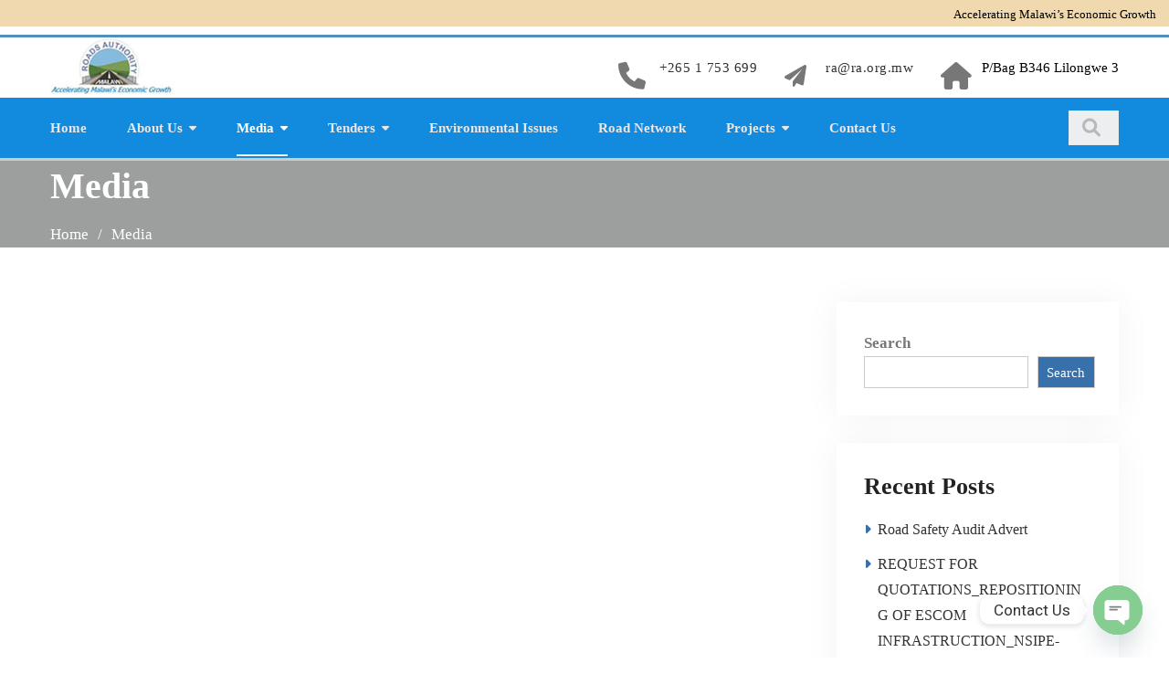

--- FILE ---
content_type: text/html; charset=UTF-8
request_url: https://www.ra.org.mw/public-relations/
body_size: 19894
content:
<!DOCTYPE html><html lang="en-US"><head>
			<meta charset="UTF-8">
		<meta name="viewport" content="width=device-width, initial-scale=1">
		<link rel="profile" href="http://gmpg.org/xfn/11">
		
<meta name='robots' content='index, follow, max-image-preview:large, max-snippet:-1, max-video-preview:-1' />
<link rel="canonical" href="https://www.ra.org.mw/public-relations/">
<meta property="og:title" content="Roads Authority">
<meta property="og:type" content="article">
<meta property="og:url" content="https://www.ra.org.mw/public-relations/">
<meta property="og:locale" content="en_US">
<meta property="article:published_time" content="2022-07-07T03:55:41+00:00">
<meta property="article:modified_time" content="2022-08-31T14:07:57+00:00">
<meta property="og:updated_time" content="2022-08-31T14:07:57+00:00">
<meta name="twitter:card" content="summary_large_image">

	<!-- This site is optimized with the Yoast SEO plugin v26.0 - https://yoast.com/wordpress/plugins/seo/ -->
	<title>Roads Authority</title>
	<meta name="description" content="Roads Authority" />
	<link rel="canonical" href="https://www.ra.org.mw/public-relations/" />
	<meta property="og:locale" content="en_US" />
	<meta property="og:type" content="article" />
	<meta property="og:title" content="Roads Authority" />
	<meta property="og:description" content="Roads Authority" />
	<meta property="og:url" content="https://www.ra.org.mw/public-relations/" />
	<meta property="article:modified_time" content="2022-08-31T14:07:57+00:00" />
	<meta name="twitter:card" content="summary_large_image" />
	<script type="application/ld+json" class="yoast-schema-graph">{"@context":"https://schema.org","@graph":[{"@type":"WebPage","@id":"https://www.ra.org.mw/public-relations/","url":"https://www.ra.org.mw/public-relations/","name":"Roads Authority","isPartOf":{"@id":"https://www.ra.org.mw/#website"},"datePublished":"2022-07-07T03:55:41+00:00","dateModified":"2022-08-31T14:07:57+00:00","description":"Roads Authority","breadcrumb":{"@id":"https://www.ra.org.mw/public-relations/#breadcrumb"},"inLanguage":"en-US","potentialAction":[{"@type":"ReadAction","target":["https://www.ra.org.mw/public-relations/"]}]},{"@type":"BreadcrumbList","@id":"https://www.ra.org.mw/public-relations/#breadcrumb","itemListElement":[{"@type":"ListItem","position":1,"name":"Home","item":"https://www.ra.org.mw/"},{"@type":"ListItem","position":2,"name":"Media"}]},{"@type":"WebSite","@id":"https://www.ra.org.mw/#website","url":"https://www.ra.org.mw/","name":"","description":"","publisher":{"@id":"https://www.ra.org.mw/#organization"},"potentialAction":[{"@type":"SearchAction","target":{"@type":"EntryPoint","urlTemplate":"https://www.ra.org.mw/?s={search_term_string}"},"query-input":{"@type":"PropertyValueSpecification","valueRequired":true,"valueName":"search_term_string"}}],"inLanguage":"en-US"},{"@type":"Organization","@id":"https://www.ra.org.mw/#organization","name":"Roads Authority","url":"https://www.ra.org.mw/","logo":{"@type":"ImageObject","inLanguage":"en-US","@id":"https://www.ra.org.mw/#/schema/logo/image/","url":"https://www.ra.org.mw/wp-content/uploads/2022/10/roads_authority.jpg","contentUrl":"https://www.ra.org.mw/wp-content/uploads/2022/10/roads_authority.jpg","width":137,"height":62,"caption":"Roads Authority"},"image":{"@id":"https://www.ra.org.mw/#/schema/logo/image/"}}]}</script>
	<!-- / Yoast SEO plugin. -->


<link rel='dns-prefetch' href='//www.googletagmanager.com' />
<link rel='dns-prefetch' href='//fonts.googleapis.com' />
<link rel='dns-prefetch' href='//use.fontawesome.com' />
<link rel="alternate" type="application/rss+xml" title=" &raquo; Feed" href="https://www.ra.org.mw/feed/" />
<link rel="alternate" title="oEmbed (JSON)" type="application/json+oembed" href="https://www.ra.org.mw/wp-json/oembed/1.0/embed?url=https%3A%2F%2Fwww.ra.org.mw%2Fpublic-relations%2F" />
<link rel="alternate" title="oEmbed (XML)" type="text/xml+oembed" href="https://www.ra.org.mw/wp-json/oembed/1.0/embed?url=https%3A%2F%2Fwww.ra.org.mw%2Fpublic-relations%2F&#038;format=xml" />
<style id='wp-img-auto-sizes-contain-inline-css' type='text/css'>
img:is([sizes=auto i],[sizes^="auto," i]){contain-intrinsic-size:3000px 1500px}
/*# sourceURL=wp-img-auto-sizes-contain-inline-css */
</style>
<link rel='stylesheet' id='pt-cv-public-style-css' href='https://www.ra.org.mw/wp-content/plugins/content-views-query-and-display-post-page/public/assets/css/cv.css?ver=4.2' type='text/css' media='all' />
<style id='wp-emoji-styles-inline-css' type='text/css'>

	img.wp-smiley, img.emoji {
		display: inline !important;
		border: none !important;
		box-shadow: none !important;
		height: 1em !important;
		width: 1em !important;
		margin: 0 0.07em !important;
		vertical-align: -0.1em !important;
		background: none !important;
		padding: 0 !important;
	}
/*# sourceURL=wp-emoji-styles-inline-css */
</style>
<link rel='stylesheet' id='wp-block-library-css' href='https://www.ra.org.mw/wp-includes/css/dist/block-library/style.min.css?ver=6.9' type='text/css' media='all' />
<style id='wp-block-archives-inline-css' type='text/css'>
.wp-block-archives{box-sizing:border-box}.wp-block-archives-dropdown label{display:block}
/*# sourceURL=https://www.ra.org.mw/wp-includes/blocks/archives/style.min.css */
</style>
<style id='wp-block-categories-inline-css' type='text/css'>
.wp-block-categories{box-sizing:border-box}.wp-block-categories.alignleft{margin-right:2em}.wp-block-categories.alignright{margin-left:2em}.wp-block-categories.wp-block-categories-dropdown.aligncenter{text-align:center}.wp-block-categories .wp-block-categories__label{display:block;width:100%}
/*# sourceURL=https://www.ra.org.mw/wp-includes/blocks/categories/style.min.css */
</style>
<style id='wp-block-heading-inline-css' type='text/css'>
h1:where(.wp-block-heading).has-background,h2:where(.wp-block-heading).has-background,h3:where(.wp-block-heading).has-background,h4:where(.wp-block-heading).has-background,h5:where(.wp-block-heading).has-background,h6:where(.wp-block-heading).has-background{padding:1.25em 2.375em}h1.has-text-align-left[style*=writing-mode]:where([style*=vertical-lr]),h1.has-text-align-right[style*=writing-mode]:where([style*=vertical-rl]),h2.has-text-align-left[style*=writing-mode]:where([style*=vertical-lr]),h2.has-text-align-right[style*=writing-mode]:where([style*=vertical-rl]),h3.has-text-align-left[style*=writing-mode]:where([style*=vertical-lr]),h3.has-text-align-right[style*=writing-mode]:where([style*=vertical-rl]),h4.has-text-align-left[style*=writing-mode]:where([style*=vertical-lr]),h4.has-text-align-right[style*=writing-mode]:where([style*=vertical-rl]),h5.has-text-align-left[style*=writing-mode]:where([style*=vertical-lr]),h5.has-text-align-right[style*=writing-mode]:where([style*=vertical-rl]),h6.has-text-align-left[style*=writing-mode]:where([style*=vertical-lr]),h6.has-text-align-right[style*=writing-mode]:where([style*=vertical-rl]){rotate:180deg}
/*# sourceURL=https://www.ra.org.mw/wp-includes/blocks/heading/style.min.css */
</style>
<style id='wp-block-latest-comments-inline-css' type='text/css'>
ol.wp-block-latest-comments{box-sizing:border-box;margin-left:0}:where(.wp-block-latest-comments:not([style*=line-height] .wp-block-latest-comments__comment)){line-height:1.1}:where(.wp-block-latest-comments:not([style*=line-height] .wp-block-latest-comments__comment-excerpt p)){line-height:1.8}.has-dates :where(.wp-block-latest-comments:not([style*=line-height])),.has-excerpts :where(.wp-block-latest-comments:not([style*=line-height])){line-height:1.5}.wp-block-latest-comments .wp-block-latest-comments{padding-left:0}.wp-block-latest-comments__comment{list-style:none;margin-bottom:1em}.has-avatars .wp-block-latest-comments__comment{list-style:none;min-height:2.25em}.has-avatars .wp-block-latest-comments__comment .wp-block-latest-comments__comment-excerpt,.has-avatars .wp-block-latest-comments__comment .wp-block-latest-comments__comment-meta{margin-left:3.25em}.wp-block-latest-comments__comment-excerpt p{font-size:.875em;margin:.36em 0 1.4em}.wp-block-latest-comments__comment-date{display:block;font-size:.75em}.wp-block-latest-comments .avatar,.wp-block-latest-comments__comment-avatar{border-radius:1.5em;display:block;float:left;height:2.5em;margin-right:.75em;width:2.5em}.wp-block-latest-comments[class*=-font-size] a,.wp-block-latest-comments[style*=font-size] a{font-size:inherit}
/*# sourceURL=https://www.ra.org.mw/wp-includes/blocks/latest-comments/style.min.css */
</style>
<style id='wp-block-latest-posts-inline-css' type='text/css'>
.wp-block-latest-posts{box-sizing:border-box}.wp-block-latest-posts.alignleft{margin-right:2em}.wp-block-latest-posts.alignright{margin-left:2em}.wp-block-latest-posts.wp-block-latest-posts__list{list-style:none}.wp-block-latest-posts.wp-block-latest-posts__list li{clear:both;overflow-wrap:break-word}.wp-block-latest-posts.is-grid{display:flex;flex-wrap:wrap}.wp-block-latest-posts.is-grid li{margin:0 1.25em 1.25em 0;width:100%}@media (min-width:600px){.wp-block-latest-posts.columns-2 li{width:calc(50% - .625em)}.wp-block-latest-posts.columns-2 li:nth-child(2n){margin-right:0}.wp-block-latest-posts.columns-3 li{width:calc(33.33333% - .83333em)}.wp-block-latest-posts.columns-3 li:nth-child(3n){margin-right:0}.wp-block-latest-posts.columns-4 li{width:calc(25% - .9375em)}.wp-block-latest-posts.columns-4 li:nth-child(4n){margin-right:0}.wp-block-latest-posts.columns-5 li{width:calc(20% - 1em)}.wp-block-latest-posts.columns-5 li:nth-child(5n){margin-right:0}.wp-block-latest-posts.columns-6 li{width:calc(16.66667% - 1.04167em)}.wp-block-latest-posts.columns-6 li:nth-child(6n){margin-right:0}}:root :where(.wp-block-latest-posts.is-grid){padding:0}:root :where(.wp-block-latest-posts.wp-block-latest-posts__list){padding-left:0}.wp-block-latest-posts__post-author,.wp-block-latest-posts__post-date{display:block;font-size:.8125em}.wp-block-latest-posts__post-excerpt,.wp-block-latest-posts__post-full-content{margin-bottom:1em;margin-top:.5em}.wp-block-latest-posts__featured-image a{display:inline-block}.wp-block-latest-posts__featured-image img{height:auto;max-width:100%;width:auto}.wp-block-latest-posts__featured-image.alignleft{float:left;margin-right:1em}.wp-block-latest-posts__featured-image.alignright{float:right;margin-left:1em}.wp-block-latest-posts__featured-image.aligncenter{margin-bottom:1em;text-align:center}
/*# sourceURL=https://www.ra.org.mw/wp-includes/blocks/latest-posts/style.min.css */
</style>
<style id='wp-block-search-inline-css' type='text/css'>
.wp-block-search__button{margin-left:10px;word-break:normal}.wp-block-search__button.has-icon{line-height:0}.wp-block-search__button svg{height:1.25em;min-height:24px;min-width:24px;width:1.25em;fill:currentColor;vertical-align:text-bottom}:where(.wp-block-search__button){border:1px solid #ccc;padding:6px 10px}.wp-block-search__inside-wrapper{display:flex;flex:auto;flex-wrap:nowrap;max-width:100%}.wp-block-search__label{width:100%}.wp-block-search.wp-block-search__button-only .wp-block-search__button{box-sizing:border-box;display:flex;flex-shrink:0;justify-content:center;margin-left:0;max-width:100%}.wp-block-search.wp-block-search__button-only .wp-block-search__inside-wrapper{min-width:0!important;transition-property:width}.wp-block-search.wp-block-search__button-only .wp-block-search__input{flex-basis:100%;transition-duration:.3s}.wp-block-search.wp-block-search__button-only.wp-block-search__searchfield-hidden,.wp-block-search.wp-block-search__button-only.wp-block-search__searchfield-hidden .wp-block-search__inside-wrapper{overflow:hidden}.wp-block-search.wp-block-search__button-only.wp-block-search__searchfield-hidden .wp-block-search__input{border-left-width:0!important;border-right-width:0!important;flex-basis:0;flex-grow:0;margin:0;min-width:0!important;padding-left:0!important;padding-right:0!important;width:0!important}:where(.wp-block-search__input){appearance:none;border:1px solid #949494;flex-grow:1;font-family:inherit;font-size:inherit;font-style:inherit;font-weight:inherit;letter-spacing:inherit;line-height:inherit;margin-left:0;margin-right:0;min-width:3rem;padding:8px;text-decoration:unset!important;text-transform:inherit}:where(.wp-block-search__button-inside .wp-block-search__inside-wrapper){background-color:#fff;border:1px solid #949494;box-sizing:border-box;padding:4px}:where(.wp-block-search__button-inside .wp-block-search__inside-wrapper) .wp-block-search__input{border:none;border-radius:0;padding:0 4px}:where(.wp-block-search__button-inside .wp-block-search__inside-wrapper) .wp-block-search__input:focus{outline:none}:where(.wp-block-search__button-inside .wp-block-search__inside-wrapper) :where(.wp-block-search__button){padding:4px 8px}.wp-block-search.aligncenter .wp-block-search__inside-wrapper{margin:auto}.wp-block[data-align=right] .wp-block-search.wp-block-search__button-only .wp-block-search__inside-wrapper{float:right}
/*# sourceURL=https://www.ra.org.mw/wp-includes/blocks/search/style.min.css */
</style>
<style id='wp-block-search-theme-inline-css' type='text/css'>
.wp-block-search .wp-block-search__label{font-weight:700}.wp-block-search__button{border:1px solid #ccc;padding:.375em .625em}
/*# sourceURL=https://www.ra.org.mw/wp-includes/blocks/search/theme.min.css */
</style>
<style id='wp-block-group-inline-css' type='text/css'>
.wp-block-group{box-sizing:border-box}:where(.wp-block-group.wp-block-group-is-layout-constrained){position:relative}
/*# sourceURL=https://www.ra.org.mw/wp-includes/blocks/group/style.min.css */
</style>
<style id='wp-block-group-theme-inline-css' type='text/css'>
:where(.wp-block-group.has-background){padding:1.25em 2.375em}
/*# sourceURL=https://www.ra.org.mw/wp-includes/blocks/group/theme.min.css */
</style>
<style id='global-styles-inline-css' type='text/css'>
:root{--wp--preset--aspect-ratio--square: 1;--wp--preset--aspect-ratio--4-3: 4/3;--wp--preset--aspect-ratio--3-4: 3/4;--wp--preset--aspect-ratio--3-2: 3/2;--wp--preset--aspect-ratio--2-3: 2/3;--wp--preset--aspect-ratio--16-9: 16/9;--wp--preset--aspect-ratio--9-16: 9/16;--wp--preset--color--black: #000000;--wp--preset--color--cyan-bluish-gray: #abb8c3;--wp--preset--color--white: #ffffff;--wp--preset--color--pale-pink: #f78da7;--wp--preset--color--vivid-red: #cf2e2e;--wp--preset--color--luminous-vivid-orange: #ff6900;--wp--preset--color--luminous-vivid-amber: #fcb900;--wp--preset--color--light-green-cyan: #7bdcb5;--wp--preset--color--vivid-green-cyan: #00d084;--wp--preset--color--pale-cyan-blue: #8ed1fc;--wp--preset--color--vivid-cyan-blue: #0693e3;--wp--preset--color--vivid-purple: #9b51e0;--wp--preset--gradient--vivid-cyan-blue-to-vivid-purple: linear-gradient(135deg,rgb(6,147,227) 0%,rgb(155,81,224) 100%);--wp--preset--gradient--light-green-cyan-to-vivid-green-cyan: linear-gradient(135deg,rgb(122,220,180) 0%,rgb(0,208,130) 100%);--wp--preset--gradient--luminous-vivid-amber-to-luminous-vivid-orange: linear-gradient(135deg,rgb(252,185,0) 0%,rgb(255,105,0) 100%);--wp--preset--gradient--luminous-vivid-orange-to-vivid-red: linear-gradient(135deg,rgb(255,105,0) 0%,rgb(207,46,46) 100%);--wp--preset--gradient--very-light-gray-to-cyan-bluish-gray: linear-gradient(135deg,rgb(238,238,238) 0%,rgb(169,184,195) 100%);--wp--preset--gradient--cool-to-warm-spectrum: linear-gradient(135deg,rgb(74,234,220) 0%,rgb(151,120,209) 20%,rgb(207,42,186) 40%,rgb(238,44,130) 60%,rgb(251,105,98) 80%,rgb(254,248,76) 100%);--wp--preset--gradient--blush-light-purple: linear-gradient(135deg,rgb(255,206,236) 0%,rgb(152,150,240) 100%);--wp--preset--gradient--blush-bordeaux: linear-gradient(135deg,rgb(254,205,165) 0%,rgb(254,45,45) 50%,rgb(107,0,62) 100%);--wp--preset--gradient--luminous-dusk: linear-gradient(135deg,rgb(255,203,112) 0%,rgb(199,81,192) 50%,rgb(65,88,208) 100%);--wp--preset--gradient--pale-ocean: linear-gradient(135deg,rgb(255,245,203) 0%,rgb(182,227,212) 50%,rgb(51,167,181) 100%);--wp--preset--gradient--electric-grass: linear-gradient(135deg,rgb(202,248,128) 0%,rgb(113,206,126) 100%);--wp--preset--gradient--midnight: linear-gradient(135deg,rgb(2,3,129) 0%,rgb(40,116,252) 100%);--wp--preset--font-size--small: 13px;--wp--preset--font-size--medium: 20px;--wp--preset--font-size--large: 36px;--wp--preset--font-size--x-large: 42px;--wp--preset--spacing--20: 0.44rem;--wp--preset--spacing--30: 0.67rem;--wp--preset--spacing--40: 1rem;--wp--preset--spacing--50: 1.5rem;--wp--preset--spacing--60: 2.25rem;--wp--preset--spacing--70: 3.38rem;--wp--preset--spacing--80: 5.06rem;--wp--preset--shadow--natural: 6px 6px 9px rgba(0, 0, 0, 0.2);--wp--preset--shadow--deep: 12px 12px 50px rgba(0, 0, 0, 0.4);--wp--preset--shadow--sharp: 6px 6px 0px rgba(0, 0, 0, 0.2);--wp--preset--shadow--outlined: 6px 6px 0px -3px rgb(255, 255, 255), 6px 6px rgb(0, 0, 0);--wp--preset--shadow--crisp: 6px 6px 0px rgb(0, 0, 0);}:where(.is-layout-flex){gap: 0.5em;}:where(.is-layout-grid){gap: 0.5em;}body .is-layout-flex{display: flex;}.is-layout-flex{flex-wrap: wrap;align-items: center;}.is-layout-flex > :is(*, div){margin: 0;}body .is-layout-grid{display: grid;}.is-layout-grid > :is(*, div){margin: 0;}:where(.wp-block-columns.is-layout-flex){gap: 2em;}:where(.wp-block-columns.is-layout-grid){gap: 2em;}:where(.wp-block-post-template.is-layout-flex){gap: 1.25em;}:where(.wp-block-post-template.is-layout-grid){gap: 1.25em;}.has-black-color{color: var(--wp--preset--color--black) !important;}.has-cyan-bluish-gray-color{color: var(--wp--preset--color--cyan-bluish-gray) !important;}.has-white-color{color: var(--wp--preset--color--white) !important;}.has-pale-pink-color{color: var(--wp--preset--color--pale-pink) !important;}.has-vivid-red-color{color: var(--wp--preset--color--vivid-red) !important;}.has-luminous-vivid-orange-color{color: var(--wp--preset--color--luminous-vivid-orange) !important;}.has-luminous-vivid-amber-color{color: var(--wp--preset--color--luminous-vivid-amber) !important;}.has-light-green-cyan-color{color: var(--wp--preset--color--light-green-cyan) !important;}.has-vivid-green-cyan-color{color: var(--wp--preset--color--vivid-green-cyan) !important;}.has-pale-cyan-blue-color{color: var(--wp--preset--color--pale-cyan-blue) !important;}.has-vivid-cyan-blue-color{color: var(--wp--preset--color--vivid-cyan-blue) !important;}.has-vivid-purple-color{color: var(--wp--preset--color--vivid-purple) !important;}.has-black-background-color{background-color: var(--wp--preset--color--black) !important;}.has-cyan-bluish-gray-background-color{background-color: var(--wp--preset--color--cyan-bluish-gray) !important;}.has-white-background-color{background-color: var(--wp--preset--color--white) !important;}.has-pale-pink-background-color{background-color: var(--wp--preset--color--pale-pink) !important;}.has-vivid-red-background-color{background-color: var(--wp--preset--color--vivid-red) !important;}.has-luminous-vivid-orange-background-color{background-color: var(--wp--preset--color--luminous-vivid-orange) !important;}.has-luminous-vivid-amber-background-color{background-color: var(--wp--preset--color--luminous-vivid-amber) !important;}.has-light-green-cyan-background-color{background-color: var(--wp--preset--color--light-green-cyan) !important;}.has-vivid-green-cyan-background-color{background-color: var(--wp--preset--color--vivid-green-cyan) !important;}.has-pale-cyan-blue-background-color{background-color: var(--wp--preset--color--pale-cyan-blue) !important;}.has-vivid-cyan-blue-background-color{background-color: var(--wp--preset--color--vivid-cyan-blue) !important;}.has-vivid-purple-background-color{background-color: var(--wp--preset--color--vivid-purple) !important;}.has-black-border-color{border-color: var(--wp--preset--color--black) !important;}.has-cyan-bluish-gray-border-color{border-color: var(--wp--preset--color--cyan-bluish-gray) !important;}.has-white-border-color{border-color: var(--wp--preset--color--white) !important;}.has-pale-pink-border-color{border-color: var(--wp--preset--color--pale-pink) !important;}.has-vivid-red-border-color{border-color: var(--wp--preset--color--vivid-red) !important;}.has-luminous-vivid-orange-border-color{border-color: var(--wp--preset--color--luminous-vivid-orange) !important;}.has-luminous-vivid-amber-border-color{border-color: var(--wp--preset--color--luminous-vivid-amber) !important;}.has-light-green-cyan-border-color{border-color: var(--wp--preset--color--light-green-cyan) !important;}.has-vivid-green-cyan-border-color{border-color: var(--wp--preset--color--vivid-green-cyan) !important;}.has-pale-cyan-blue-border-color{border-color: var(--wp--preset--color--pale-cyan-blue) !important;}.has-vivid-cyan-blue-border-color{border-color: var(--wp--preset--color--vivid-cyan-blue) !important;}.has-vivid-purple-border-color{border-color: var(--wp--preset--color--vivid-purple) !important;}.has-vivid-cyan-blue-to-vivid-purple-gradient-background{background: var(--wp--preset--gradient--vivid-cyan-blue-to-vivid-purple) !important;}.has-light-green-cyan-to-vivid-green-cyan-gradient-background{background: var(--wp--preset--gradient--light-green-cyan-to-vivid-green-cyan) !important;}.has-luminous-vivid-amber-to-luminous-vivid-orange-gradient-background{background: var(--wp--preset--gradient--luminous-vivid-amber-to-luminous-vivid-orange) !important;}.has-luminous-vivid-orange-to-vivid-red-gradient-background{background: var(--wp--preset--gradient--luminous-vivid-orange-to-vivid-red) !important;}.has-very-light-gray-to-cyan-bluish-gray-gradient-background{background: var(--wp--preset--gradient--very-light-gray-to-cyan-bluish-gray) !important;}.has-cool-to-warm-spectrum-gradient-background{background: var(--wp--preset--gradient--cool-to-warm-spectrum) !important;}.has-blush-light-purple-gradient-background{background: var(--wp--preset--gradient--blush-light-purple) !important;}.has-blush-bordeaux-gradient-background{background: var(--wp--preset--gradient--blush-bordeaux) !important;}.has-luminous-dusk-gradient-background{background: var(--wp--preset--gradient--luminous-dusk) !important;}.has-pale-ocean-gradient-background{background: var(--wp--preset--gradient--pale-ocean) !important;}.has-electric-grass-gradient-background{background: var(--wp--preset--gradient--electric-grass) !important;}.has-midnight-gradient-background{background: var(--wp--preset--gradient--midnight) !important;}.has-small-font-size{font-size: var(--wp--preset--font-size--small) !important;}.has-medium-font-size{font-size: var(--wp--preset--font-size--medium) !important;}.has-large-font-size{font-size: var(--wp--preset--font-size--large) !important;}.has-x-large-font-size{font-size: var(--wp--preset--font-size--x-large) !important;}
/*# sourceURL=global-styles-inline-css */
</style>

<style id='classic-theme-styles-inline-css' type='text/css'>
/*! This file is auto-generated */
.wp-block-button__link{color:#fff;background-color:#32373c;border-radius:9999px;box-shadow:none;text-decoration:none;padding:calc(.667em + 2px) calc(1.333em + 2px);font-size:1.125em}.wp-block-file__button{background:#32373c;color:#fff;text-decoration:none}
/*# sourceURL=/wp-includes/css/classic-themes.min.css */
</style>
<style id='font-awesome-svg-styles-default-inline-css' type='text/css'>
.svg-inline--fa {
  display: inline-block;
  height: 1em;
  overflow: visible;
  vertical-align: -.125em;
}
/*# sourceURL=font-awesome-svg-styles-default-inline-css */
</style>
<link rel='stylesheet' id='font-awesome-svg-styles-css' href='https://www.ra.org.mw/wp-content/uploads/font-awesome/v6.1.1/css/svg-with-js.css' type='text/css' media='all' />
<style id='font-awesome-svg-styles-inline-css' type='text/css'>
   .wp-block-font-awesome-icon svg::before,
   .wp-rich-text-font-awesome-icon svg::before {content: unset;}
/*# sourceURL=font-awesome-svg-styles-inline-css */
</style>
<link rel='stylesheet' id='inf-font-awesome-css' href='https://www.ra.org.mw/wp-content/plugins/blog-designer-pack/assets/css/font-awesome.min.css?ver=4.0.5' type='text/css' media='all' />
<link rel='stylesheet' id='owl-carousel-css' href='https://www.ra.org.mw/wp-content/plugins/blog-designer-pack/assets/css/owl.carousel.min.css?ver=4.0.5' type='text/css' media='all' />
<link rel='stylesheet' id='bdpp-public-style-css' href='https://www.ra.org.mw/wp-content/plugins/blog-designer-pack/assets/css/bdpp-public.min.css?ver=4.0.5' type='text/css' media='all' />
<link rel='stylesheet' id='contact-form-7-css' href='https://www.ra.org.mw/wp-content/plugins/contact-form-7/includes/css/styles.css?ver=6.1.1' type='text/css' media='all' />
<link rel='stylesheet' id='ctf_styles-css' href='https://www.ra.org.mw/wp-content/plugins/custom-twitter-feeds/css/ctf-styles.min.css?ver=2.3.1' type='text/css' media='all' />
<link rel='stylesheet' id='embedpress-style-css' href='https://www.ra.org.mw/wp-content/plugins/embedpress/assets/css/embedpress.css?ver=4.2.5' type='text/css' media='all' />
<link rel='stylesheet' id='float-menu-css' href='https://www.ra.org.mw/wp-content/plugins/float-menu/public/assets/css/style.min.css?ver=7.2.1' type='text/css' media='all' />
<link rel='stylesheet' id='float-menu-fontawesome-css' href='https://www.ra.org.mw/wp-content/plugins/float-menu/vendors/fontawesome/css/all.min.css?ver=7.0' type='text/css' media='all' />
<link rel='stylesheet' id='latest-post-shortcode-lps-block-style-css' href='https://www.ra.org.mw/wp-content/plugins/latest-post-shortcode/lps-block/build/style-view.css?ver=lpsv14.120251021.1434' type='text/css' media='all' />
<link rel='stylesheet' id='tp_twitter_plugin_css-css' href='https://www.ra.org.mw/wp-content/plugins/recent-tweets-widget/tp_twitter_plugin.css?ver=1.0' type='text/css' media='screen' />
<link rel='stylesheet' id='sticky-social-icons-css' href='https://www.ra.org.mw/wp-content/plugins/sticky-social-icons/public/assets/build/css/sticky-social-icons-public.css?ver=1.2.1' type='text/css' media='all' />
<link rel='stylesheet' id='font-awesome-css' href='https://www.ra.org.mw/wp-content/plugins/post-carousel/public/assets/css/font-awesome.min.css?ver=3.0.10' type='text/css' media='all' />
<link rel='stylesheet' id='fontawesome-css-6-css' href='https://www.ra.org.mw/wp-content/plugins/wp-font-awesome/font-awesome/css/fontawesome-all.min.css?ver=1.8.0' type='text/css' media='all' />
<link rel='stylesheet' id='fontawesome-css-4-css' href='https://www.ra.org.mw/wp-content/plugins/wp-font-awesome/font-awesome/css/v4-shims.min.css?ver=1.8.0' type='text/css' media='all' />
<link rel='stylesheet' id='eae-css-css' href='https://www.ra.org.mw/wp-content/plugins/addon-elements-for-elementor-page-builder/assets/css/eae.min.css?ver=1.14' type='text/css' media='all' />
<link rel='stylesheet' id='eae-peel-css-css' href='https://www.ra.org.mw/wp-content/plugins/addon-elements-for-elementor-page-builder/assets/lib/peel/peel.css?ver=1.14' type='text/css' media='all' />
<link rel='stylesheet' id='font-awesome-4-shim-css' href='https://www.ra.org.mw/wp-content/plugins/elementor/assets/lib/font-awesome/css/v4-shims.min.css?ver=1.0' type='text/css' media='all' />
<link rel='stylesheet' id='font-awesome-5-all-css' href='https://www.ra.org.mw/wp-content/plugins/elementor/assets/lib/font-awesome/css/all.min.css?ver=1.0' type='text/css' media='all' />
<link rel='stylesheet' id='vegas-css-css' href='https://www.ra.org.mw/wp-content/plugins/addon-elements-for-elementor-page-builder/assets/lib/vegas/vegas.min.css?ver=2.4.0' type='text/css' media='all' />
<link rel='stylesheet' id='htbbootstrap-css' href='https://www.ra.org.mw/wp-content/plugins/ht-mega-for-elementor/assets/css/htbbootstrap.css?ver=2.9.6' type='text/css' media='all' />
<link rel='stylesheet' id='htmega-animation-css' href='https://www.ra.org.mw/wp-content/plugins/ht-mega-for-elementor/assets/css/animation.css?ver=2.9.6' type='text/css' media='all' />
<link rel='stylesheet' id='htmega-keyframes-css' href='https://www.ra.org.mw/wp-content/plugins/ht-mega-for-elementor/assets/css/htmega-keyframes.css?ver=2.9.6' type='text/css' media='all' />
<link rel='stylesheet' id='htmega-global-style-css' href='https://www.ra.org.mw/wp-content/plugins/ht-mega-for-elementor/assets/css/htmega-global-style.css?ver=2.9.6' type='text/css' media='all' />
<link rel='stylesheet' id='education-mind-google-fonts-css' href='https://fonts.googleapis.com/css?family=Roboto%3A400italic%2C700italic%2C300%2C400%2C500%2C600%2C700%7CSignika%3A400italic%2C700italic%2C300%2C400%2C500%2C600%2C700&#038;subset=latin%2Clatin-ext' type='text/css' media='all' />
<link rel='stylesheet' id='jquery-sidr-css' href='https://www.ra.org.mw/wp-content/themes/education-mind/vendors/sidr/css/jquery.sidr.dark.min.css?ver=2.2.1' type='text/css' media='all' />
<link rel='stylesheet' id='education-mind-style-css' href='https://www.ra.org.mw/wp-content/themes/education-mind/style.css?ver=2.0.2' type='text/css' media='all' />
<link rel='stylesheet' id='pscrollbar-css' href='https://www.ra.org.mw/wp-content/plugins/quadmenu/assets/frontend/pscrollbar/perfect-scrollbar.min.css?ver=3.2.7' type='text/css' media='all' />
<link rel='stylesheet' id='owlcarousel-css' href='https://www.ra.org.mw/wp-content/plugins/quadmenu/assets/frontend/owlcarousel/owl.carousel.min.css?ver=3.2.7' type='text/css' media='all' />
<link rel='stylesheet' id='quadmenu-normalize-css' href='https://www.ra.org.mw/wp-content/plugins/quadmenu/assets/frontend/css/quadmenu-normalize.css?ver=3.2.7' type='text/css' media='all' />
<link rel='stylesheet' id='quadmenu-widgets-css' href='https://www.ra.org.mw/wp-content/plugins/quadmenu/assets/frontend/css/quadmenu-widgets.css?ver=3.2.7' type='text/css' media='all' />
<link rel='stylesheet' id='quadmenu-css' href='https://www.ra.org.mw/wp-content/plugins/quadmenu/build/frontend/style.css?ver=3.2.7' type='text/css' media='all' />
<link rel='stylesheet' id='quadmenu-locations-css' href='https://www.ra.org.mw/wp-content/plugins/quadmenu/assets/frontend/css/quadmenu-locations.css?ver=3.2.7' type='text/css' media='all' />
<link rel='stylesheet' id='dashicons-css' href='https://www.ra.org.mw/wp-includes/css/dashicons.min.css?ver=6.9' type='text/css' media='all' />
<link rel='stylesheet' id='font-awesome-official-css' href='https://use.fontawesome.com/releases/v6.1.1/css/all.css' type='text/css' media='all' integrity="sha384-/frq1SRXYH/bSyou/HUp/hib7RVN1TawQYja658FEOodR/FQBKVqT9Ol+Oz3Olq5" crossorigin="anonymous" />
<link rel='stylesheet' id='wptt_front-css' href='https://www.ra.org.mw/wp-content/plugins/wp-twitter-feeds/controller/../css/admin_style.min.css?ver=6.9' type='text/css' media='all' />
<link rel='stylesheet' id='chaty-front-css-css' href='https://www.ra.org.mw/wp-content/plugins/chaty/css/chaty-front.min.css?ver=3.4.81657299413' type='text/css' media='all' />
<style id='wp-typography-custom-inline-css' type='text/css'>
sub, sup{font-size: 75%;line-height: 100%}sup{vertical-align: 60%}sub{vertical-align: -10%}.amp{font-family: Baskerville, "Goudy Old Style", Palatino, "Book Antiqua", "Warnock Pro", serif;font-size: 1.1em;font-style: italic;font-weight: normal;line-height: 1em}.caps{font-size: 90%}.dquo{margin-left: -0.4em}.quo{margin-left: -0.2em}.pull-single{margin-left: -0.15em}.push-single{margin-right: 0.15em}.pull-double{margin-left: -0.38em}.push-double{margin-right: 0.38em}
/*# sourceURL=wp-typography-custom-inline-css */
</style>
<style id='wp-typography-safari-font-workaround-inline-css' type='text/css'>
body {-webkit-font-feature-settings: "liga";font-feature-settings: "liga";-ms-font-feature-settings: normal;}
/*# sourceURL=wp-typography-safari-font-workaround-inline-css */
</style>
<link rel='stylesheet' id='msl-main-css' href='https://www.ra.org.mw/wp-content/plugins/master-slider/public/assets/css/masterslider.main.css?ver=3.11.0' type='text/css' media='all' />
<link rel='stylesheet' id='msl-custom-css' href='https://www.ra.org.mw/wp-content/uploads/master-slider/custom.css?ver=2.5' type='text/css' media='all' />
<link rel='stylesheet' id='font-awesome-official-v4shim-css' href='https://use.fontawesome.com/releases/v6.1.1/css/v4-shims.css' type='text/css' media='all' integrity="sha384-4Jczmr1SlicmtiAiHGxwWtSzLJAS97HzJsKGqfC0JtZktLrPXIux1u6GJNVRRqiN" crossorigin="anonymous" />
<script type="text/javascript" src="https://www.ra.org.mw/wp-includes/js/jquery/jquery.min.js?ver=3.7.1" id="jquery-core-js"></script>
<script type="text/javascript" src="https://www.ra.org.mw/wp-includes/js/jquery/jquery-migrate.min.js?ver=3.4.1" id="jquery-migrate-js"></script>
<script type="text/javascript" id="lps-vars-js-after">
/* <![CDATA[ */
const lpsSettings = {"ajaxUrl": "https://www.ra.org.mw/wp-admin/admin-ajax.php"};
//# sourceURL=lps-vars-js-after
/* ]]> */
</script>
<script type="text/javascript" src="https://www.ra.org.mw/wp-content/plugins/addon-elements-for-elementor-page-builder/assets/js/iconHelper.js?ver=1.0" id="eae-iconHelper-js"></script>

<!-- Google tag (gtag.js) snippet added by Site Kit -->
<!-- Google Analytics snippet added by Site Kit -->
<script type="text/javascript" src="https://www.googletagmanager.com/gtag/js?id=G-HN89L0F6GL" id="google_gtagjs-js" async></script>
<script type="text/javascript" id="google_gtagjs-js-after">
/* <![CDATA[ */
window.dataLayer = window.dataLayer || [];function gtag(){dataLayer.push(arguments);}
gtag("set","linker",{"domains":["www.ra.org.mw"]});
gtag("js", new Date());
gtag("set", "developer_id.dZTNiMT", true);
gtag("config", "G-HN89L0F6GL");
//# sourceURL=google_gtagjs-js-after
/* ]]> */
</script>
<link rel="https://api.w.org/" href="https://www.ra.org.mw/wp-json/" /><link rel="alternate" title="JSON" type="application/json" href="https://www.ra.org.mw/wp-json/wp/v2/pages/14" /><link rel="EditURI" type="application/rsd+xml" title="RSD" href="https://www.ra.org.mw/xmlrpc.php?rsd" />
<link rel='shortlink' href='https://www.ra.org.mw/?p=14' />
<meta name="generator" content="Site Kit by Google 1.162.1" /><script>var ms_grabbing_curosr = 'https://www.ra.org.mw/wp-content/plugins/master-slider/public/assets/css/common/grabbing.cur', ms_grab_curosr = 'https://www.ra.org.mw/wp-content/plugins/master-slider/public/assets/css/common/grab.cur';</script>
<meta name="generator" content="MasterSlider 3.11.0 - Responsive Touch Image Slider | avt.li/msf" />
<style id="sticky-social-icons-styles"></style><meta name="google-site-verification" content="6_RmGyjdF601fI1ppsIf4CdH3kAAsHF9Rn3QI7onWCU">
	<meta name="viewport" content="width=device-width, initial-scale=1.0">

	<meta name="generator" content="Elementor 3.27.6; features: additional_custom_breakpoints; settings: css_print_method-external, google_font-enabled, font_display-auto">
			<style>
				.e-con.e-parent:nth-of-type(n+4):not(.e-lazyloaded):not(.e-no-lazyload),
				.e-con.e-parent:nth-of-type(n+4):not(.e-lazyloaded):not(.e-no-lazyload) * {
					background-image: none !important;
				}
				@media screen and (max-height: 1024px) {
					.e-con.e-parent:nth-of-type(n+3):not(.e-lazyloaded):not(.e-no-lazyload),
					.e-con.e-parent:nth-of-type(n+3):not(.e-lazyloaded):not(.e-no-lazyload) * {
						background-image: none !important;
					}
				}
				@media screen and (max-height: 640px) {
					.e-con.e-parent:nth-of-type(n+2):not(.e-lazyloaded):not(.e-no-lazyload),
					.e-con.e-parent:nth-of-type(n+2):not(.e-lazyloaded):not(.e-no-lazyload) * {
						background-image: none !important;
					}
				}
			</style>
			<link rel="icon" href="https://www.ra.org.mw/wp-content/uploads/2022/07/cropped-cropped-RA-logo2-1-32x32.png" sizes="32x32" />
<link rel="icon" href="https://www.ra.org.mw/wp-content/uploads/2022/07/cropped-cropped-RA-logo2-1-192x192.png" sizes="192x192" />
<link rel="apple-touch-icon" href="https://www.ra.org.mw/wp-content/uploads/2022/07/cropped-cropped-RA-logo2-1-180x180.png" />
<meta name="msapplication-TileImage" content="https://www.ra.org.mw/wp-content/uploads/2022/07/cropped-cropped-RA-logo2-1-270x270.png" />
	<!-- Fonts Plugin CSS - https://fontsplugin.com/ -->
	<style>
		:root {
--font-base: Georgia, Times, Times New Roman, serif;
--font-headings: Georgia, Times, Times New Roman, serif;
--font-input: Georgia, Times, Times New Roman, serif;
}
body, #content, .entry-content, .post-content, .page-content, .post-excerpt, .entry-summary, .entry-excerpt, .widget-area, .widget, .sidebar, #sidebar, footer, .footer, #footer, .site-footer {
font-family: Georgia, Times, Times New Roman, serif;
 }
#site-title, .site-title, #site-title a, .site-title a, .entry-title, .entry-title a, h1, h2, h3, h4, h5, h6, .widget-title, .elementor-heading-title {
font-family: Georgia, Times, Times New Roman, serif;
 }
button, .button, input, select, textarea, .wp-block-button, .wp-block-button__link {
font-family: Georgia, Times, Times New Roman, serif;
 }
#site-title, .site-title, #site-title a, .site-title a, #site-logo, #site-logo a, #logo, #logo a, .logo, .logo a, .wp-block-site-title, .wp-block-site-title a {
font-family: Georgia, Times, Times New Roman, serif;
 }
#site-description, .site-description, #site-tagline, .site-tagline, .wp-block-site-tagline {
font-family: Georgia, Times, Times New Roman, serif;
 }
.menu, .page_item a, .menu-item a, .wp-block-navigation, .wp-block-navigation-item__content {
font-family: Georgia, Times, Times New Roman, serif;
 }
.entry-content, .entry-content p, .post-content, .page-content, .post-excerpt, .entry-summary, .entry-excerpt, .excerpt, .excerpt p, .type-post p, .type-page p, .wp-block-post-content, .wp-block-post-excerpt, .elementor, .elementor p {
font-family: Georgia, Times, Times New Roman, serif;
 }
.wp-block-post-title, .wp-block-post-title a, .entry-title, .entry-title a, .post-title, .post-title a, .page-title, .entry-content h1, #content h1, .type-post h1, .type-page h1, .elementor h1 {
font-family: Georgia, Times, Times New Roman, serif;
 }
.entry-content h2, .post-content h2, .page-content h2, #content h2, .type-post h2, .type-page h2, .elementor h2 {
font-family: Georgia, Times, Times New Roman, serif;
 }
.entry-content h3, .post-content h3, .page-content h3, #content h3, .type-post h3, .type-page h3, .elementor h3 {
font-family: Georgia, Times, Times New Roman, serif;
 }
.entry-content h4, .post-content h4, .page-content h4, #content h4, .type-post h4, .type-page h4, .elementor h4 {
font-family: Georgia, Times, Times New Roman, serif;
 }
.entry-content h5, .post-content h5, .page-content h5, #content h5, .type-post h5, .type-page h5, .elementor h5 {
font-family: Georgia, Times, Times New Roman, serif;
 }
.entry-content h6, .post-content h6, .page-content h6, #content h6, .type-post h6, .type-page h6, .elementor h6 {
font-family: Georgia, Times, Times New Roman, serif;
 }
blockquote, .wp-block-quote, blockquote p, .wp-block-quote p {
font-family: Georgia, Times, Times New Roman, serif;
 }
.widget-title, .widget-area h1, .widget-area h2, .widget-area h3, .widget-area h4, .widget-area h5, .widget-area h6, #secondary h1, #secondary h2, #secondary h3, #secondary h4, #secondary h5, #secondary h6 {
font-family: Georgia, Times, Times New Roman, serif;
 }
	</style>
	<!-- Fonts Plugin CSS -->
	 
</head>

<body class="wp-singular page-template-default page page-id-14 wp-custom-logo wp-theme-education-mind _masterslider _ms_version_3.11.0 group-blog header-layout-1 global-layout-right-sidebar elementor-default elementor-kit-46">

	<div id="page" class="hfeed site"><a class="skip-link screen-reader-text" href="#content">Skip to content</a>		<div class="mobile-nav-wrap">
			<a id="mobile-trigger" href="#mob-menu"><i class="fa fa-list-ul" aria-hidden="true"></i><span>Main Menu<span></a>
			<div id="mob-menu">
				<ul id="menu-main-menu" class="menu"><li id="menu-item-30" class="menu-item menu-item-type-post_type menu-item-object-page menu-item-home menu-item-30"><a href="https://www.ra.org.mw/">Home</a></li>
<li id="menu-item-27" class="menu-item menu-item-type-post_type menu-item-object-page menu-item-has-children menu-item-27"><a href="https://www.ra.org.mw/about-us/">About Us</a>
<ul class="sub-menu">
	<li id="menu-item-305" class="menu-item menu-item-type-post_type menu-item-object-page menu-item-305"><a href="https://www.ra.org.mw/about-us/">About Roads Authority</a></li>
	<li id="menu-item-3128" class="menu-item menu-item-type-custom menu-item-object-custom menu-item-has-children menu-item-3128"><a href="#">Departments</a>
	<ul class="sub-menu">
		<li id="menu-item-322" class="menu-item menu-item-type-post_type menu-item-object-page menu-item-has-children menu-item-322"><a href="https://www.ra.org.mw/planning-and-designing/">Planning and Development</a>
		<ul class="sub-menu">
			<li id="menu-item-2185" class="menu-item menu-item-type-post_type menu-item-object-page menu-item-2185"><a href="https://www.ra.org.mw/research/">Research</a></li>
			<li id="menu-item-2184" class="menu-item menu-item-type-post_type menu-item-object-page menu-item-2184"><a href="https://www.ra.org.mw/designs/">Designs</a></li>
			<li id="menu-item-2183" class="menu-item menu-item-type-post_type menu-item-object-page menu-item-2183"><a href="https://www.ra.org.mw/studies/">Studies</a></li>
		</ul>
</li>
		<li id="menu-item-323" class="menu-item menu-item-type-post_type menu-item-object-page menu-item-323"><a href="https://www.ra.org.mw/road-maintenance/">Road Maintenance</a></li>
		<li id="menu-item-324" class="menu-item menu-item-type-post_type menu-item-object-page menu-item-has-children menu-item-324"><a href="https://www.ra.org.mw/road-construction/">Road Construction</a>
		<ul class="sub-menu">
			<li id="menu-item-566" class="menu-item menu-item-type-post_type menu-item-object-page menu-item-566"><a href="https://www.ra.org.mw/completed-projects-2/">Completed Projects</a></li>
			<li id="menu-item-567" class="menu-item menu-item-type-post_type menu-item-object-page menu-item-567"><a href="https://www.ra.org.mw/upcoming-projects/">Upcoming Projects</a></li>
			<li id="menu-item-568" class="menu-item menu-item-type-post_type menu-item-object-page menu-item-568"><a href="https://www.ra.org.mw/ongoing-projects/">Ongoing Projects</a></li>
		</ul>
</li>
	</ul>
</li>
	<li id="menu-item-311" class="menu-item menu-item-type-post_type menu-item-object-page menu-item-311"><a href="https://www.ra.org.mw/board-of-directors/">Board of Directors</a></li>
	<li id="menu-item-313" class="menu-item menu-item-type-post_type menu-item-object-page menu-item-313"><a href="https://www.ra.org.mw/legislation/">Legislation</a></li>
	<li id="menu-item-312" class="menu-item menu-item-type-post_type menu-item-object-page menu-item-312"><a href="https://www.ra.org.mw/business-areas/">Business Areas</a></li>
	<li id="menu-item-314" class="menu-item menu-item-type-post_type menu-item-object-page menu-item-314"><a href="https://www.ra.org.mw/senior-management/">Senior Management</a></li>
	<li id="menu-item-315" class="menu-item menu-item-type-post_type menu-item-object-page menu-item-315"><a href="https://www.ra.org.mw/strategic-plan/">Strategic Plan</a></li>
</ul>
</li>
<li id="menu-item-23" class="menu-item menu-item-type-post_type menu-item-object-page current-menu-item page_item page-item-14 current_page_item menu-item-has-children menu-item-23"><a href="https://www.ra.org.mw/public-relations/" aria-current="page">Media</a>
<ul class="sub-menu">
	<li id="menu-item-657" class="menu-item menu-item-type-post_type menu-item-object-page menu-item-657"><a href="https://www.ra.org.mw/downloads/">Downloads</a></li>
	<li id="menu-item-2319" class="menu-item menu-item-type-post_type menu-item-object-page menu-item-2319"><a href="https://www.ra.org.mw/annual-reports/">Annual Reports</a></li>
	<li id="menu-item-996" class="menu-item menu-item-type-taxonomy menu-item-object-category menu-item-996"><a href="https://www.ra.org.mw/category/press/">Press Releases</a></li>
	<li id="menu-item-659" class="menu-item menu-item-type-post_type menu-item-object-page menu-item-659"><a href="https://www.ra.org.mw/gallery/">Gallery</a></li>
	<li id="menu-item-660" class="menu-item menu-item-type-taxonomy menu-item-object-category menu-item-660"><a href="https://www.ra.org.mw/category/vacancies/">Vacancies</a></li>
</ul>
</li>
<li id="menu-item-1886" class="menu-item menu-item-type-custom menu-item-object-custom menu-item-has-children menu-item-1886"><a href="#">Tenders</a>
<ul class="sub-menu">
	<li id="menu-item-1887" class="menu-item menu-item-type-post_type menu-item-object-page menu-item-1887"><a href="https://www.ra.org.mw/tenders-2/">Invitation to Tender</a></li>
	<li id="menu-item-1800" class="menu-item menu-item-type-post_type menu-item-object-page menu-item-1800"><a href="https://www.ra.org.mw/intention-to-award/">Intention to&nbsp;Award</a></li>
	<li id="menu-item-2194" class="menu-item menu-item-type-post_type menu-item-object-page menu-item-2194"><a href="https://www.ra.org.mw/tender-archive/">Tender Archive</a></li>
	<li id="menu-item-2195" class="menu-item menu-item-type-post_type menu-item-object-page menu-item-2195"><a href="https://www.ra.org.mw/addendum-clarification/">Addendum/Clarification</a></li>
	<li id="menu-item-2196" class="menu-item menu-item-type-post_type menu-item-object-page menu-item-2196"><a href="https://www.ra.org.mw/tender-opening/">Tender Opening</a></li>
</ul>
</li>
<li id="menu-item-25" class="menu-item menu-item-type-post_type menu-item-object-page menu-item-25"><a href="https://www.ra.org.mw/environmental-issues/">Environmental Issues</a></li>
<li id="menu-item-43" class="menu-item menu-item-type-post_type menu-item-object-page menu-item-43"><a href="https://www.ra.org.mw/road-network/">Road Network</a></li>
<li id="menu-item-321" class="menu-item menu-item-type-post_type menu-item-object-page menu-item-has-children menu-item-321"><a href="https://www.ra.org.mw/road-projects/">Projects</a>
<ul class="sub-menu">
	<li id="menu-item-3301" class="menu-item menu-item-type-taxonomy menu-item-object-category menu-item-3301"><a href="https://www.ra.org.mw/category/case-studies/">Case Studies</a></li>
	<li id="menu-item-3303" class="menu-item menu-item-type-post_type menu-item-object-page menu-item-3303"><a href="https://www.ra.org.mw/major-projects/">Major Projects</a></li>
</ul>
</li>
<li id="menu-item-21" class="menu-item menu-item-type-post_type menu-item-object-page menu-item-21"><a href="https://www.ra.org.mw/contact-us/">Contact Us</a></li>
</ul>			</div><!-- #mob-menu -->

			
		</div><!-- .mobile-nav-wrap -->
		<marquee bgcolor="#f0d9ae"><font color="#000000" size="2"> Accelerating Malawi’s Economic Growth</marquee> 
		   
	 <header id="masthead" class="site-header" role="banner"><div class="container"> 
				<div class="site-branding">

			<a href="https://www.ra.org.mw/" class="custom-logo-link" rel="home"><img width="137" height="62" src="https://www.ra.org.mw/wp-content/uploads/2022/10/roads_authority.jpg" class="custom-logo" alt="Roads authority" decoding="async" /></a>
						
							<div id="site-identity">
																		<p class="site-title"><a href="https://www.ra.org.mw/" rel="home"></a></p>
											
									</div><!-- #site-identity -->
					</div><!-- .site-branding -->

		<div class="right-head">
					<div id="quick-contact">
			<ul class="quick-contact-list">
									<li class="quick-call">
												<a href="tel:2651753699">+265 1 753 699</a>
					</li>
				
									<li class="quick-email">
												<a href="mailto:ra@ra.org.mw">ra@ra.org.mw</a>
					</li>
				
									<li class="quick-address">
												P/Bag B346 Lilongwe 3					</li>
							</ul><!-- .quick-contact-list -->
		</div><!--  .quick-contact -->
		
						
		</div><!-- .right-head -->
		</div><!-- .container --></header><!-- #masthead -->		<div id="main-nav" class="clear-fix">
			<div class="container">
				<nav id="site-navigation" class="main-navigation" role="navigation">
					<div class="wrap-menu-content">
						<div class="menu-main-menu-container"><ul id="primary-menu" class="menu"><li class="menu-item menu-item-type-post_type menu-item-object-page menu-item-home menu-item-30"><a href="https://www.ra.org.mw/">Home</a></li>
<li class="menu-item menu-item-type-post_type menu-item-object-page menu-item-has-children menu-item-27"><a href="https://www.ra.org.mw/about-us/">About Us</a>
<ul class="sub-menu">
	<li class="menu-item menu-item-type-post_type menu-item-object-page menu-item-305"><a href="https://www.ra.org.mw/about-us/">About Roads Authority</a></li>
	<li class="menu-item menu-item-type-custom menu-item-object-custom menu-item-has-children menu-item-3128"><a href="#">Departments</a>
	<ul class="sub-menu">
		<li class="menu-item menu-item-type-post_type menu-item-object-page menu-item-has-children menu-item-322"><a href="https://www.ra.org.mw/planning-and-designing/">Planning and Development</a>
		<ul class="sub-menu">
			<li class="menu-item menu-item-type-post_type menu-item-object-page menu-item-2185"><a href="https://www.ra.org.mw/research/">Research</a></li>
			<li class="menu-item menu-item-type-post_type menu-item-object-page menu-item-2184"><a href="https://www.ra.org.mw/designs/">Designs</a></li>
			<li class="menu-item menu-item-type-post_type menu-item-object-page menu-item-2183"><a href="https://www.ra.org.mw/studies/">Studies</a></li>
		</ul>
</li>
		<li class="menu-item menu-item-type-post_type menu-item-object-page menu-item-323"><a href="https://www.ra.org.mw/road-maintenance/">Road Maintenance</a></li>
		<li class="menu-item menu-item-type-post_type menu-item-object-page menu-item-has-children menu-item-324"><a href="https://www.ra.org.mw/road-construction/">Road Construction</a>
		<ul class="sub-menu">
			<li class="menu-item menu-item-type-post_type menu-item-object-page menu-item-566"><a href="https://www.ra.org.mw/completed-projects-2/">Completed Projects</a></li>
			<li class="menu-item menu-item-type-post_type menu-item-object-page menu-item-567"><a href="https://www.ra.org.mw/upcoming-projects/">Upcoming Projects</a></li>
			<li class="menu-item menu-item-type-post_type menu-item-object-page menu-item-568"><a href="https://www.ra.org.mw/ongoing-projects/">Ongoing Projects</a></li>
		</ul>
</li>
	</ul>
</li>
	<li class="menu-item menu-item-type-post_type menu-item-object-page menu-item-311"><a href="https://www.ra.org.mw/board-of-directors/">Board of Directors</a></li>
	<li class="menu-item menu-item-type-post_type menu-item-object-page menu-item-313"><a href="https://www.ra.org.mw/legislation/">Legislation</a></li>
	<li class="menu-item menu-item-type-post_type menu-item-object-page menu-item-312"><a href="https://www.ra.org.mw/business-areas/">Business Areas</a></li>
	<li class="menu-item menu-item-type-post_type menu-item-object-page menu-item-314"><a href="https://www.ra.org.mw/senior-management/">Senior Management</a></li>
	<li class="menu-item menu-item-type-post_type menu-item-object-page menu-item-315"><a href="https://www.ra.org.mw/strategic-plan/">Strategic Plan</a></li>
</ul>
</li>
<li class="menu-item menu-item-type-post_type menu-item-object-page current-menu-item page_item page-item-14 current_page_item menu-item-has-children menu-item-23"><a href="https://www.ra.org.mw/public-relations/" aria-current="page">Media</a>
<ul class="sub-menu">
	<li class="menu-item menu-item-type-post_type menu-item-object-page menu-item-657"><a href="https://www.ra.org.mw/downloads/">Downloads</a></li>
	<li class="menu-item menu-item-type-post_type menu-item-object-page menu-item-2319"><a href="https://www.ra.org.mw/annual-reports/">Annual Reports</a></li>
	<li class="menu-item menu-item-type-taxonomy menu-item-object-category menu-item-996"><a href="https://www.ra.org.mw/category/press/">Press Releases</a></li>
	<li class="menu-item menu-item-type-post_type menu-item-object-page menu-item-659"><a href="https://www.ra.org.mw/gallery/">Gallery</a></li>
	<li class="menu-item menu-item-type-taxonomy menu-item-object-category menu-item-660"><a href="https://www.ra.org.mw/category/vacancies/">Vacancies</a></li>
</ul>
</li>
<li class="menu-item menu-item-type-custom menu-item-object-custom menu-item-has-children menu-item-1886"><a href="#">Tenders</a>
<ul class="sub-menu">
	<li class="menu-item menu-item-type-post_type menu-item-object-page menu-item-1887"><a href="https://www.ra.org.mw/tenders-2/">Invitation to Tender</a></li>
	<li class="menu-item menu-item-type-post_type menu-item-object-page menu-item-1800"><a href="https://www.ra.org.mw/intention-to-award/">Intention to&nbsp;Award</a></li>
	<li class="menu-item menu-item-type-post_type menu-item-object-page menu-item-2194"><a href="https://www.ra.org.mw/tender-archive/">Tender Archive</a></li>
	<li class="menu-item menu-item-type-post_type menu-item-object-page menu-item-2195"><a href="https://www.ra.org.mw/addendum-clarification/">Addendum/Clarification</a></li>
	<li class="menu-item menu-item-type-post_type menu-item-object-page menu-item-2196"><a href="https://www.ra.org.mw/tender-opening/">Tender Opening</a></li>
</ul>
</li>
<li class="menu-item menu-item-type-post_type menu-item-object-page menu-item-25"><a href="https://www.ra.org.mw/environmental-issues/">Environmental Issues</a></li>
<li class="menu-item menu-item-type-post_type menu-item-object-page menu-item-43"><a href="https://www.ra.org.mw/road-network/">Road Network</a></li>
<li class="menu-item menu-item-type-post_type menu-item-object-page menu-item-has-children menu-item-321"><a href="https://www.ra.org.mw/road-projects/">Projects</a>
<ul class="sub-menu">
	<li class="menu-item menu-item-type-taxonomy menu-item-object-category menu-item-3301"><a href="https://www.ra.org.mw/category/case-studies/">Case Studies</a></li>
	<li class="menu-item menu-item-type-post_type menu-item-object-page menu-item-3303"><a href="https://www.ra.org.mw/major-projects/">Major Projects</a></li>
</ul>
</li>
<li class="menu-item menu-item-type-post_type menu-item-object-page menu-item-21"><a href="https://www.ra.org.mw/contact-us/">Contact Us</a></li>
</ul></div>					</div><!-- .wrap-menu-content -->
				</nav><!-- #site-navigation -->
													<div class="header-search-box">
						<a href="#" class="search-icon"><i class="fa fa-search"></i></a>
						<div class="search-box-wrap">
							<form role="search" method="get" class="search-form" action="https://www.ra.org.mw/">
			<label>
			<span class="screen-reader-text">Search for:</span>
			<input type="search" class="search-field" placeholder="Search&hellip;" value="" name="s" title="Search for:" />
			</label>
			<input type="submit" class="search-submit" value="Search" /></form>						</div>
					</div><!-- .header-search-box -->
							</div> <!-- .container -->
		</div><!-- #main-nav -->
		
			<div id="custom-header" >
			<div class="container">
				<div class="custom-header-wrapper">
					<h1 class="page-title">Media</h1>					<div id="breadcrumb"><div role="navigation" aria-label="Breadcrumbs" class="breadcrumb-trail breadcrumbs" itemprop="breadcrumb"><ul class="trail-items" itemscope itemtype="http://schema.org/BreadcrumbList"><meta name="numberOfItems" content="2" /><meta name="itemListOrder" content="Ascending" /><li itemprop="itemListElement" itemscope itemtype="http://schema.org/ListItem" class="trail-item trail-begin"><a href="https://www.ra.org.mw/" rel="home" itemprop="item"><span itemprop="name">Home</span></a><meta itemprop="position" content="1" /></li><li itemprop="itemListElement" itemscope itemtype="http://schema.org/ListItem" class="trail-item trail-end"><span itemprop="item"><span itemprop="name">Media</span></span><meta itemprop="position" content="2" /></li></ul></div></div>				</div><!-- .custom-header-content -->
			</div><!-- .container -->
		</div><!-- #custom-header -->
				<div id="content" class="site-content">
				    <div class="container">
		    <div class="inner-wrapper">
		    	
	<div id="primary" class="content-area">
		<main id="main" class="site-main" role="main">

			
				
<article id="post-14" class="post-14 page type-page status-publish hentry">
	
	<div class="entry-content">
					</div><!-- .entry-content -->

	<footer class="entry-footer">
			</footer><!-- .entry-footer -->
</article><!-- #post-## -->


				
			
		</main><!-- #main -->
	</div><!-- #primary -->

<div id="sidebar-primary" class="widget-area sidebar" role="complementary">
			<aside id="block-2" class="widget widget_block widget_search"><form role="search" method="get" action="https://www.ra.org.mw/" class="wp-block-search__button-outside wp-block-search__text-button wp-block-search"    ><label class="wp-block-search__label" for="wp-block-search__input-1" >Search</label><div class="wp-block-search__inside-wrapper" ><input class="wp-block-search__input" id="wp-block-search__input-1" placeholder="" value="" type="search" name="s" required /><button aria-label="Search" class="wp-block-search__button wp-element-button" type="submit" >Search</button></div></form></aside><aside id="block-3" class="widget widget_block"><div class="wp-block-group"><div class="wp-block-group__inner-container is-layout-flow wp-block-group-is-layout-flow"><h2 class="wp-block-heading">Recent Posts</h2><ul class="wp-block-latest-posts__list wp-block-latest-posts"><li><a class="wp-block-latest-posts__post-title" href="https://www.ra.org.mw/2026/01/road-safety-audit-advert/">Road Safety Audit Advert</a></li>
<li><a class="wp-block-latest-posts__post-title" href="https://www.ra.org.mw/2025/12/request-for-quotations_repositioning-of-escom-infrastruction_nsipe-liwonde-road-rehabilitation-project/">REQUEST FOR QUOTATIONS_REPOSITIONING OF ESCOM INFRASTRUCTION_NSIPE-LIWONDE ROAD REHABILITATION PROJECT</a></li>
<li><a class="wp-block-latest-posts__post-title" href="https://www.ra.org.mw/2025/11/contract-award-notice-technical-audit-reconstruction-of-kaphatenga-dwanga-road/">CONTRACT AWARD NOTICE-TECHNICAL AUDIT-RECONSTRUCTION OF KAPHATENGA-DWANGA&nbsp;ROAD</a></li>
<li><a class="wp-block-latest-posts__post-title" href="https://www.ra.org.mw/2025/11/public-notice-lilongwe-bridge/">PUBLIC NOTICE-LILONGWE BRIDGE.</a></li>
<li><a class="wp-block-latest-posts__post-title" href="https://www.ra.org.mw/2025/10/road-and-bridge-maintance-programme-phase-i-2/">ROAD AND BRIDGE MAINTANCE PROGRAMME-PHASE I</a></li>
</ul></div></div></aside><aside id="block-4" class="widget widget_block"><div class="wp-block-group"><div class="wp-block-group__inner-container is-layout-flow wp-block-group-is-layout-flow"><h2 class="wp-block-heading">Recent Comments</h2><div class="no-comments wp-block-latest-comments">No comments to show.</div></div></div></aside><aside id="block-5" class="widget widget_block"><div class="wp-block-group"><div class="wp-block-group__inner-container is-layout-flow wp-block-group-is-layout-flow"><h2 class="wp-block-heading">Archives</h2><ul class="wp-block-archives-list wp-block-archives">	<li><a href='https://www.ra.org.mw/2026/01/'>January 2026</a></li>
	<li><a href='https://www.ra.org.mw/2025/12/'>December 2025</a></li>
	<li><a href='https://www.ra.org.mw/2025/11/'>November 2025</a></li>
	<li><a href='https://www.ra.org.mw/2025/10/'>October 2025</a></li>
	<li><a href='https://www.ra.org.mw/2025/09/'>September 2025</a></li>
	<li><a href='https://www.ra.org.mw/2025/04/'>April 2025</a></li>
	<li><a href='https://www.ra.org.mw/2025/03/'>March 2025</a></li>
	<li><a href='https://www.ra.org.mw/2025/02/'>February 2025</a></li>
	<li><a href='https://www.ra.org.mw/2025/01/'>January 2025</a></li>
	<li><a href='https://www.ra.org.mw/2024/12/'>December 2024</a></li>
	<li><a href='https://www.ra.org.mw/2024/11/'>November 2024</a></li>
	<li><a href='https://www.ra.org.mw/2024/10/'>October 2024</a></li>
	<li><a href='https://www.ra.org.mw/2024/09/'>September 2024</a></li>
	<li><a href='https://www.ra.org.mw/2024/08/'>August 2024</a></li>
	<li><a href='https://www.ra.org.mw/2024/07/'>July 2024</a></li>
	<li><a href='https://www.ra.org.mw/2024/06/'>June 2024</a></li>
	<li><a href='https://www.ra.org.mw/2024/05/'>May 2024</a></li>
	<li><a href='https://www.ra.org.mw/2024/04/'>April 2024</a></li>
	<li><a href='https://www.ra.org.mw/2024/03/'>March 2024</a></li>
	<li><a href='https://www.ra.org.mw/2024/02/'>February 2024</a></li>
	<li><a href='https://www.ra.org.mw/2024/01/'>January 2024</a></li>
	<li><a href='https://www.ra.org.mw/2023/12/'>December 2023</a></li>
	<li><a href='https://www.ra.org.mw/2023/11/'>November 2023</a></li>
	<li><a href='https://www.ra.org.mw/2023/10/'>October 2023</a></li>
	<li><a href='https://www.ra.org.mw/2023/08/'>August 2023</a></li>
	<li><a href='https://www.ra.org.mw/2023/07/'>July 2023</a></li>
	<li><a href='https://www.ra.org.mw/2023/06/'>June 2023</a></li>
	<li><a href='https://www.ra.org.mw/2023/05/'>May 2023</a></li>
	<li><a href='https://www.ra.org.mw/2023/04/'>April 2023</a></li>
	<li><a href='https://www.ra.org.mw/2023/02/'>February 2023</a></li>
	<li><a href='https://www.ra.org.mw/2023/01/'>January 2023</a></li>
	<li><a href='https://www.ra.org.mw/2022/12/'>December 2022</a></li>
	<li><a href='https://www.ra.org.mw/2022/11/'>November 2022</a></li>
	<li><a href='https://www.ra.org.mw/2022/10/'>October 2022</a></li>
	<li><a href='https://www.ra.org.mw/2022/09/'>September 2022</a></li>
	<li><a href='https://www.ra.org.mw/2022/08/'>August 2022</a></li>
	<li><a href='https://www.ra.org.mw/2022/07/'>July 2022</a></li>
	<li><a href='https://www.ra.org.mw/2022/06/'>June 2022</a></li>
	<li><a href='https://www.ra.org.mw/2022/05/'>May 2022</a></li>
	<li><a href='https://www.ra.org.mw/2022/04/'>April 2022</a></li>
	<li><a href='https://www.ra.org.mw/2022/03/'>March 2022</a></li>
	<li><a href='https://www.ra.org.mw/2022/02/'>February 2022</a></li>
	<li><a href='https://www.ra.org.mw/2022/01/'>January 2022</a></li>
	<li><a href='https://www.ra.org.mw/2021/12/'>December 2021</a></li>
	<li><a href='https://www.ra.org.mw/2021/11/'>November 2021</a></li>
	<li><a href='https://www.ra.org.mw/2021/10/'>October 2021</a></li>
	<li><a href='https://www.ra.org.mw/2021/09/'>September 2021</a></li>
	<li><a href='https://www.ra.org.mw/2021/08/'>August 2021</a></li>
	<li><a href='https://www.ra.org.mw/2021/06/'>June 2021</a></li>
	<li><a href='https://www.ra.org.mw/2021/04/'>April 2021</a></li>
	<li><a href='https://www.ra.org.mw/2021/01/'>January 2021</a></li>
	<li><a href='https://www.ra.org.mw/2020/12/'>December 2020</a></li>
	<li><a href='https://www.ra.org.mw/2020/08/'>August 2020</a></li>
</ul></div></div></aside><aside id="block-6" class="widget widget_block"><div class="wp-block-group"><div class="wp-block-group__inner-container is-layout-flow wp-block-group-is-layout-flow"><h2 class="wp-block-heading">Categories</h2><ul class="wp-block-categories-list wp-block-categories">	<li class="cat-item cat-item-25"><a href="https://www.ra.org.mw/category/adb/">African Development Bank</a>
</li>
	<li class="cat-item cat-item-26"><a href="https://www.ra.org.mw/category/case-studies/">Case Studies</a>
</li>
	<li class="cat-item cat-item-13"><a href="https://www.ra.org.mw/category/consultancy-services/">Consultancy Services</a>
</li>
	<li class="cat-item cat-item-24"><a href="https://www.ra.org.mw/category/eu/">European Union</a>
</li>
	<li class="cat-item cat-item-12"><a href="https://www.ra.org.mw/category/intention-to-award/">Intention to Award</a>
</li>
	<li class="cat-item cat-item-11"><a href="https://www.ra.org.mw/category/invitation-tender/">Invitation to Tender</a>
</li>
	<li class="cat-item cat-item-7"><a href="https://www.ra.org.mw/category/news-media/">News &amp; Media</a>
</li>
	<li class="cat-item cat-item-14"><a href="https://www.ra.org.mw/category/press/">Press Releases</a>
</li>
	<li class="cat-item cat-item-8"><a href="https://www.ra.org.mw/category/vacancies/">Vacancies</a>
</li>
</ul></div></div></aside>	</div><!-- #sidebar-primary -->

		    </div><!-- .inner-wrapper -->
		    </div><!-- .container -->
		    		</div><!-- #content -->
		
	
	<div id="footer-widgets" class="widget-area" role="complementary">
		<div class="container">
						<div class="inner-wrapper">
										<div class="widget-column footer-active-4">
							<aside id="block-7" class="widget widget_block"><p><b>Other Links</b></p>
<ul>
<li><a href="https://www.ra.org.mw/quick-stats/">Quick Stats</a></li>
<li><a href="https://www.ra.org.mw/feedback/">Feedback</a></li>
<li><a href="https://www.ra.org.mw/gallery/">Our Gallery</a></li>
<li><a href="https://www.ra.org.mw/faqs/">FAQs</a></li>
<li><a href="https://www.ra.org.mw/report-corruption/">Report Corruption</a></li>
<li><a href="https://www.ra.org.mw/distance-chart/">Distance Chart</a></li>
<li><a href="https://asanra.com/">Asanra</a></li>
<li><a href="https://www.rfamw.com/">Roads Fund Administration</a></li>
<li><a href="http://www.malawi.gov.mw/mana-online/index.php/component/sppagebuilder/65-public-works">Ministry of Transport and Public Works</a></li>
<li><a href="https://www.ncic.mw/">National Construction Industry Council</a></li>
<li><a href="https://www.cost.mw/">Construction Sector Transparency Initiative</a></li>
</ul></aside>						</div>
												<div class="widget-column footer-active-4">
							<aside id="block-8" class="widget widget_block"><p><b>Address</b></p>
<p>Functional Building,<br>
Off Paul Kagame Road,<br>
P/Bag B346 Lilongwe 3 Malawi.</p></aside>						</div>
												<div class="widget-column footer-active-4">
							<aside id="block-9" class="widget widget_block"><p><b>Contacts</b></p>
<p>Telephone (switchboard)<br>
(265) 1 759 154<br>
(265) 888 209 348<br>
(265) 888 209 349<br>
</aside>						</div>
												<div class="widget-column footer-active-4">
							<aside id="block-10" class="widget widget_block"><p><b>About Us</b></p>
<p>At Roads Authority we endeavour to enhance
 your travel experience and improve and 
maintain the national road network for the <br>
social development and economic growth of Malawi.</p></aside>						</div>
									</div><!-- .inner-wrapper -->
		</div><!-- .container -->
	</div><!-- #footer-widgets -->

<footer id="colophon" class="site-footer" role="contentinfo"><div class="container">	</div><!-- #page --><a href="#page" class="scrollup" id="btn-scrollup"><i class="fa fa-angle-up"></i></a>
<script type="speculationrules">
{"prefetch":[{"source":"document","where":{"and":[{"href_matches":"/*"},{"not":{"href_matches":["/wp-*.php","/wp-admin/*","/wp-content/uploads/*","/wp-content/*","/wp-content/plugins/*","/wp-content/themes/education-mind/*","/*\\?(.+)"]}},{"not":{"selector_matches":"a[rel~=\"nofollow\"]"}},{"not":{"selector_matches":".no-prefetch, .no-prefetch a"}}]},"eagerness":"conservative"}]}
</script>
<div dir="ltr" class="floating-menu notranslate float-menu-1" style="--fm-link-duration:400;--fm-z-index:9999;" data-float-menu="{&quot;position&quot;:[&quot;right&quot;,&quot;center&quot;],&quot;appearance&quot;:{&quot;shape&quot;:&quot;-round&quot;,&quot;sideSpace&quot;:true,&quot;buttonSpace&quot;:true,&quot;labelConnected&quot;:true,&quot;subSpace&quot;:true},&quot;mobile&quot;:[480,24,15,0,12],&quot;label&quot;:{&quot;space&quot;:2},&quot;remove&quot;:true}"><ul class="fm-bar"><li class='fm-item' style='--fm-color:#ffffff;--fm-background:#128be0;--fm-hover-color:#ffffff;--fm-hover-background:#128be0;'><a class="fm-link" href="https://www.ra.org.mw/faqs/" target="_self"><span class="fm-icon"><span class="fas fa-question-circle"></span></span><span class="fm-label">FaQs</span></a></li><li class='fm-item' style='--fm-color:#ffffff;--fm-background:#128be0;--fm-hover-color:#ffffff;--fm-hover-background:#128be0;'><a class="fm-link" href="https://www.facebook.com/roadsauthoritymw" target="_blank"><span class="fm-icon"><span class="fab fa-facebook"></span></span><span class="fm-label">Facebook</span></a></li><li class='fm-item' style='--fm-color:#ffffff;--fm-background:#128be0;--fm-hover-color:#ffffff;--fm-hover-background:#128be0;'><a class="fm-link" href="https://twitter.com/roads_authority?s=11&amp;t=AEtmV8XPFZzrWEzKKSLxqw" target="_blank"><span class="fm-icon"><span class="fab fa-twitter"></span></span><span class="fm-label">Twitter</span></a></li><li class='fm-item' style='--fm-color:#ffffff;--fm-background:#128be0;--fm-hover-color:#ffffff;--fm-hover-background:#128be0;'><a class="fm-link" href="https://instagram.com/roads_authority_malawi?igshid=YmMyMTA2M2Y=" target="_self"><span class="fm-icon"><span class="fab fa-instagram"></span></span><span class="fm-label">Instagram</span></a></li></ul></div><script type="application/ld+json" id="slim-seo-schema">{"@context":"https://schema.org","@graph":[{"@type":"WebSite","@id":"https://www.ra.org.mw/#website","url":"https://www.ra.org.mw/","inLanguage":"en-US","potentialAction":{"@id":"https://www.ra.org.mw/#searchaction"},"publisher":{"@id":"https://www.ra.org.mw/#organization"}},{"@type":"SearchAction","@id":"https://www.ra.org.mw/#searchaction","target":"https://www.ra.org.mw/?s={search_term_string}","query-input":"required name=search_term_string"},{"@type":"BreadcrumbList","name":"Breadcrumbs","@id":"https://www.ra.org.mw/public-relations/#breadcrumblist","itemListElement":[{"@type":"ListItem","position":1,"name":"Home","item":"https://www.ra.org.mw/"},{"@type":"ListItem","position":2,"name":"Media"}]},{"@type":"WebPage","@id":"https://www.ra.org.mw/public-relations/#webpage","url":"https://www.ra.org.mw/public-relations/","inLanguage":"en-US","name":"Roads Authority","datePublished":"2022-07-07T03:55:41+00:00","dateModified":"2022-08-31T14:07:57+00:00","isPartOf":{"@id":"https://www.ra.org.mw/#website"},"breadcrumb":{"@id":"https://www.ra.org.mw/public-relations/#breadcrumblist"},"potentialAction":{"@id":"https://www.ra.org.mw/public-relations/#readaction"}},{"@type":"ReadAction","@id":"https://www.ra.org.mw/public-relations/#readaction","target":"https://www.ra.org.mw/public-relations/"},{"@type":"Organization","@id":"https://www.ra.org.mw/#organization","url":"https://www.ra.org.mw/"}]}</script>			<script>
				const lazyloadRunObserver = () => {
					const lazyloadBackgrounds = document.querySelectorAll( `.e-con.e-parent:not(.e-lazyloaded)` );
					const lazyloadBackgroundObserver = new IntersectionObserver( ( entries ) => {
						entries.forEach( ( entry ) => {
							if ( entry.isIntersecting ) {
								let lazyloadBackground = entry.target;
								if( lazyloadBackground ) {
									lazyloadBackground.classList.add( 'e-lazyloaded' );
								}
								lazyloadBackgroundObserver.unobserve( entry.target );
							}
						});
					}, { rootMargin: '200px 0px 200px 0px' } );
					lazyloadBackgrounds.forEach( ( lazyloadBackground ) => {
						lazyloadBackgroundObserver.observe( lazyloadBackground );
					} );
				};
				const events = [
					'DOMContentLoaded',
					'elementor/lazyload/observe',
				];
				events.forEach( ( event ) => {
					document.addEventListener( event, lazyloadRunObserver );
				} );
			</script>
			<script type="text/javascript" async="async" src="https://www.ra.org.mw/wp-content/plugins/advanced-facebook-twitter-widget/fbtw-widgets.js?ver=6.9" id="fbtw-widgets-js"></script>
<script type="text/javascript" src="https://www.ra.org.mw/wp-includes/js/dist/hooks.min.js?ver=dd5603f07f9220ed27f1" id="wp-hooks-js"></script>
<script type="text/javascript" src="https://www.ra.org.mw/wp-includes/js/dist/i18n.min.js?ver=c26c3dc7bed366793375" id="wp-i18n-js"></script>
<script type="text/javascript" id="wp-i18n-js-after">
/* <![CDATA[ */
wp.i18n.setLocaleData( { 'text direction\u0004ltr': [ 'ltr' ] } );
//# sourceURL=wp-i18n-js-after
/* ]]> */
</script>
<script type="text/javascript" src="https://www.ra.org.mw/wp-content/plugins/contact-form-7/includes/swv/js/index.js?ver=6.1.1" id="swv-js"></script>
<script type="text/javascript" id="contact-form-7-js-before">
/* <![CDATA[ */
var wpcf7 = {
    "api": {
        "root": "https:\/\/www.ra.org.mw\/wp-json\/",
        "namespace": "contact-form-7\/v1"
    }
};
//# sourceURL=contact-form-7-js-before
/* ]]> */
</script>
<script type="text/javascript" src="https://www.ra.org.mw/wp-content/plugins/contact-form-7/includes/js/index.js?ver=6.1.1" id="contact-form-7-js"></script>
<script type="text/javascript" id="pt-cv-content-views-script-js-extra">
/* <![CDATA[ */
var PT_CV_PUBLIC = {"_prefix":"pt-cv-","page_to_show":"5","_nonce":"dcb62abab5","is_admin":"","is_mobile":"","ajaxurl":"https://www.ra.org.mw/wp-admin/admin-ajax.php","lang":"","loading_image_src":"[data-uri]"};
var PT_CV_PAGINATION = {"first":"\u00ab","prev":"\u2039","next":"\u203a","last":"\u00bb","goto_first":"Go to first page","goto_prev":"Go to previous page","goto_next":"Go to next page","goto_last":"Go to last page","current_page":"Current page is","goto_page":"Go to page"};
//# sourceURL=pt-cv-content-views-script-js-extra
/* ]]> */
</script>
<script type="text/javascript" src="https://www.ra.org.mw/wp-content/plugins/content-views-query-and-display-post-page/public/assets/js/cv.js?ver=4.2" id="pt-cv-content-views-script-js"></script>
<script type="text/javascript" id="embedpress-front-js-extra">
/* <![CDATA[ */
var eplocalize = {"ajaxurl":"https://www.ra.org.mw/wp-admin/admin-ajax.php","is_pro_plugin_active":"","nonce":"490d0f0d31"};
//# sourceURL=embedpress-front-js-extra
/* ]]> */
</script>
<script type="text/javascript" src="https://www.ra.org.mw/wp-content/plugins/embedpress/assets/js/front.js?ver=4.2.5" id="embedpress-front-js"></script>
<script type="text/javascript" src="https://www.ra.org.mw/wp-content/plugins/float-menu/public/assets/js/floatMenu.min.js?ver=7.2.1" id="float-menu-js"></script>
<script type="text/javascript" id="eae-main-js-extra">
/* <![CDATA[ */
var eae = {"ajaxurl":"https://www.ra.org.mw/wp-admin/admin-ajax.php","current_url":"aHR0cHM6Ly93d3cucmEub3JnLm13L3B1YmxpYy1yZWxhdGlvbnMv","nonce":"93cf257cda","plugin_url":"https://www.ra.org.mw/wp-content/plugins/addon-elements-for-elementor-page-builder/"};
var eae_editor = {"plugin_url":"https://www.ra.org.mw/wp-content/plugins/addon-elements-for-elementor-page-builder/"};
//# sourceURL=eae-main-js-extra
/* ]]> */
</script>
<script type="text/javascript" src="https://www.ra.org.mw/wp-content/plugins/addon-elements-for-elementor-page-builder/assets/js/eae.min.js?ver=1.14" id="eae-main-js"></script>
<script type="text/javascript" src="https://www.ra.org.mw/wp-content/plugins/addon-elements-for-elementor-page-builder/build/index.min.js?ver=1.14" id="eae-index-js"></script>
<script type="text/javascript" src="https://www.ra.org.mw/wp-content/plugins/elementor/assets/lib/font-awesome/js/v4-shims.min.js?ver=1.0" id="font-awesome-4-shim-js"></script>
<script type="text/javascript" src="https://www.ra.org.mw/wp-content/plugins/addon-elements-for-elementor-page-builder/assets/js/animated-main.min.js?ver=1.0" id="animated-main-js"></script>
<script type="text/javascript" src="https://www.ra.org.mw/wp-content/plugins/addon-elements-for-elementor-page-builder/assets/js/particles.min.js?ver=2.0.0" id="eae-particles-js"></script>
<script type="text/javascript" src="https://www.ra.org.mw/wp-content/plugins/addon-elements-for-elementor-page-builder/assets/lib/magnific.min.js?ver=1.1.0" id="wts-magnific-js"></script>
<script type="text/javascript" src="https://www.ra.org.mw/wp-content/plugins/addon-elements-for-elementor-page-builder/assets/lib/vegas/vegas.min.js?ver=2.4.0" id="vegas-js"></script>
<script type="text/javascript" src="https://www.ra.org.mw/wp-content/plugins/ht-mega-for-elementor/assets/js/popper.min.js?ver=2.9.6" id="htmega-popper-js"></script>
<script type="text/javascript" src="https://www.ra.org.mw/wp-content/plugins/ht-mega-for-elementor/assets/js/htbbootstrap.js?ver=2.9.6" id="htbbootstrap-js"></script>
<script type="text/javascript" src="https://www.ra.org.mw/wp-content/plugins/ht-mega-for-elementor/assets/js/waypoints.js?ver=2.9.6" id="waypoints-js"></script>
<script type="text/javascript" id="htmega-widgets-scripts-js-extra">
/* <![CDATA[ */
var HTMEGAF = {"elementorpro":"","buttion_area_text_next":"Next","buttion_area_text_prev":"Previous"};
//# sourceURL=htmega-widgets-scripts-js-extra
/* ]]> */
</script>
<script type="text/javascript" src="https://www.ra.org.mw/wp-content/plugins/ht-mega-for-elementor/assets/js/htmega-widgets-active.js?ver=2.9.6" id="htmega-widgets-scripts-js"></script>
<script type="text/javascript" src="https://www.ra.org.mw/wp-content/themes/education-mind/js/skip-link-focus-fix.min.js?ver=20130115" id="education-mind-skip-link-focus-fix-js"></script>
<script type="text/javascript" src="https://www.ra.org.mw/wp-content/themes/education-mind/vendors/cycle2/js/jquery.cycle2.min.js?ver=2.1.6" id="jquery-cycle2-js"></script>
<script type="text/javascript" src="https://www.ra.org.mw/wp-content/themes/education-mind/vendors/sidr/js/jquery.sidr.min.js?ver=2.2.1" id="jquery-sidr-js"></script>
<script type="text/javascript" src="https://www.ra.org.mw/wp-content/themes/education-mind/js/custom.min.js?ver=2.0.2" id="education-mind-custom-js"></script>
<script type="text/javascript" src="https://www.ra.org.mw/wp-content/plugins/quadmenu/assets/frontend/pscrollbar/perfect-scrollbar.jquery.min.js?ver=3.2.7" id="pscrollbar-js"></script>
<script type="text/javascript" src="https://www.ra.org.mw/wp-content/plugins/quadmenu/assets/frontend/owlcarousel/owl.carousel.min.js?ver=3.2.7" id="owlcarousel-js"></script>
<script type="text/javascript" src="https://www.ra.org.mw/wp-includes/js/hoverIntent.min.js?ver=1.10.2" id="hoverIntent-js"></script>
<script type="text/javascript" id="quadmenu-js-extra">
/* <![CDATA[ */
var quadmenu = {"ajaxurl":"https://www.ra.org.mw/wp-admin/admin-ajax.php","gutter":"30"};
//# sourceURL=quadmenu-js-extra
/* ]]> */
</script>
<script type="text/javascript" src="https://www.ra.org.mw/wp-content/plugins/quadmenu/build/frontend/index.js?ver=64a0778cf68e89eed44f" id="quadmenu-js"></script>
<script type="text/javascript" id="chaty-front-end-js-extra">
/* <![CDATA[ */
var chaty_settings = {"ajax_url":"https://www.ra.org.mw/wp-admin/admin-ajax.php","analytics":"0","capture_analytics":"0","token":"0c8de60528","chaty_widgets":[{"id":0,"identifier":0,"settings":{"cta_type":"simple-view","cta_body":"","cta_head":"","cta_head_bg_color":"","cta_head_text_color":"","show_close_button":1,"position":"right","custom_position":1,"bottom_spacing":"25","side_spacing":"25","icon_view":"vertical","default_state":"click","cta_text":"Contact Us","cta_text_color":"#333333","cta_bg_color":"#ffffff","show_cta":"first_click","is_pending_mesg_enabled":"off","pending_mesg_count":"1","pending_mesg_count_color":"#ffffff","pending_mesg_count_bgcolor":"#dd0000","widget_icon":"chat-base","widget_icon_url":"","font_family":"-apple-system,BlinkMacSystemFont,Segoe UI,Roboto,Oxygen-Sans,Ubuntu,Cantarell,Helvetica Neue,sans-serif","widget_size":"54","custom_widget_size":"54","is_google_analytics_enabled":0,"close_text":"Hide","widget_color":"#86CD91","widget_icon_color":"#ffffff","widget_rgb_color":"134,205,145","has_custom_css":0,"custom_css":"","widget_token":"4ace21ec6e","widget_index":"","attention_effect":""},"triggers":{"has_time_delay":1,"time_delay":"0","exit_intent":0,"has_display_after_page_scroll":0,"display_after_page_scroll":"0","auto_hide_widget":0,"hide_after":0,"show_on_pages_rules":[],"time_diff":0,"has_date_scheduling_rules":0,"date_scheduling_rules":{"start_date_time":"","end_date_time":""},"date_scheduling_rules_timezone":0,"day_hours_scheduling_rules_timezone":0,"has_day_hours_scheduling_rules":[],"day_hours_scheduling_rules":[],"day_time_diff":0,"show_on_direct_visit":0,"show_on_referrer_social_network":0,"show_on_referrer_search_engines":0,"show_on_referrer_google_ads":0,"show_on_referrer_urls":[],"has_show_on_specific_referrer_urls":0,"has_traffic_source":0,"has_countries":0,"countries":[],"has_target_rules":0},"channels":[{"channel":"Email","value":"ra@ra.org.mw","hover_text":"Email","chatway_position":"","svg_icon":"\u003Csvg width=\"39\" height=\"39\" viewBox=\"0 0 39 39\" fill=\"none\" xmlns=\"http://www.w3.org/2000/svg\"\u003E\u003Ccircle class=\"color-element\" cx=\"19.4395\" cy=\"19.4395\" r=\"19.4395\" fill=\"#FF485F\"/\u003E\u003Cpath d=\"M20.5379 14.2557H1.36919C0.547677 14.2557 0 13.7373 0 12.9597V1.29597C0 0.518387 0.547677 0 1.36919 0H20.5379C21.3594 0 21.9071 0.518387 21.9071 1.29597V12.9597C21.9071 13.7373 21.3594 14.2557 20.5379 14.2557ZM20.5379 12.9597V13.6077V12.9597ZM1.36919 1.29597V12.9597H20.5379V1.29597H1.36919Z\" transform=\"translate(8.48619 12.3117)\" fill=\"white\"/\u003E\u003Cpath d=\"M10.9659 8.43548C10.829 8.43548 10.692 8.43548 10.5551 8.30588L0.286184 1.17806C0.012346 0.918864 -0.124573 0.530073 0.149265 0.270879C0.423104 0.0116857 0.833862 -0.117911 1.1077 0.141283L10.9659 7.00991L20.8241 0.141283C21.0979 -0.117911 21.5087 0.0116857 21.7825 0.270879C22.0563 0.530073 21.9194 0.918864 21.6456 1.17806L11.3766 8.30588C11.2397 8.43548 11.1028 8.43548 10.9659 8.43548Z\" transform=\"translate(8.47443 12.9478)\" fill=\"white\"/\u003E\u003Cpath d=\"M9.0906 7.13951C8.95368 7.13951 8.81676 7.13951 8.67984 7.00991L0.327768 1.17806C-0.0829894 0.918864 -0.0829899 0.530073 0.190849 0.270879C0.327768 0.0116855 0.738525 -0.117911 1.14928 0.141282L9.50136 5.97314C9.7752 6.23233 9.91212 6.62112 9.63828 6.88032C9.50136 7.00991 9.36444 7.13951 9.0906 7.13951Z\" transform=\"translate(20.6183 18.7799)\" fill=\"white\"/\u003E\u003Cpath d=\"M0.696942 7.13951C0.423104 7.13951 0.286185 7.00991 0.149265 6.88032C-0.124573 6.62112 0.012346 6.23233 0.286185 5.97314L8.63826 0.141282C9.04902 -0.117911 9.45977 0.0116855 9.59669 0.270879C9.87053 0.530073 9.73361 0.918864 9.45977 1.17806L1.1077 7.00991C0.970781 7.13951 0.833862 7.13951 0.696942 7.13951Z\" transform=\"translate(8.47443 18.7799)\" fill=\"white\"/\u003E\u003C/svg\u003E","is_desktop":1,"is_mobile":1,"icon_color":"#FF485F","icon_rgb_color":"255,72,95","channel_type":"Email","custom_image_url":"","order":"","pre_set_message":"","is_use_web_version":"1","is_open_new_tab":"1","is_default_open":"0","has_welcome_message":"0","emoji_picker":"1","input_placeholder":"Write your message...","chat_welcome_message":"","wp_popup_headline":"","wp_popup_nickname":"","wp_popup_profile":"","wp_popup_head_bg_color":"#4AA485","qr_code_image_url":"","mail_subject":"","channel_account_type":"personal","contact_form_settings":[],"contact_fields":[],"url":"mailto:ra@ra.org.mw","mobile_target":"","desktop_target":"","target":"","is_agent":0,"agent_data":[],"header_text":"","header_sub_text":"","header_bg_color":"","header_text_color":"","widget_token":"4ace21ec6e","widget_index":"","click_event":"","viber_url":""},{"channel":"Contact_Us","value":"","hover_text":"Contact Us","chatway_position":"","svg_icon":"\u003Csvg width=\"48\" height=\"48\" viewBox=\"0 0 48 48\" fill=\"none\" xmlns=\"http://www.w3.org/2000/svg\"\u003E \u003Ccircle class=\"color-element\" cx=\"24\" cy=\"24\" r=\"24\" fill=\"#253974\"\u003E\u003C/circle\u003E \u003Cpath d=\"M34.5002 12.334H17.0002C16.3813 12.334 15.7878 12.5798 15.3502 13.0174C14.9127 13.455 14.6668 14.0485 14.6668 14.6673V18.1673H12.3335V20.5007H14.6668V22.834H12.3335V25.1673H14.6668V27.5007H12.3335V29.834H14.6668V33.334C14.6668 33.9528 14.9127 34.5463 15.3502 34.9839C15.7878 35.4215 16.3813 35.6673 17.0002 35.6673H34.5002C34.8096 35.6673 35.1063 35.5444 35.3251 35.3256C35.5439 35.1068 35.6668 34.8101 35.6668 34.5007V13.5007C35.6668 13.1912 35.5439 12.8945 35.3251 12.6757C35.1063 12.4569 34.8096 12.334 34.5002 12.334ZM25.1668 15.8328C27.0895 15.8328 28.6668 17.409 28.6668 19.3328C28.6635 20.2601 28.2937 21.1485 27.638 21.8044C26.9824 22.4602 26.0942 22.8303 25.1668 22.834C23.2453 22.834 21.6668 21.2555 21.6668 19.3328C21.6668 17.409 23.2453 15.8328 25.1668 15.8328ZM32.1668 31.0007H18.1668V30.1257C18.1668 27.5368 21.3227 24.8757 25.1668 24.8757C29.011 24.8757 32.1668 27.5368 32.1668 30.1257V31.0007Z\" fill=\"white\"\u003E\u003C/path\u003E \u003C/svg\u003E","is_desktop":1,"is_mobile":1,"icon_color":"#253974","icon_rgb_color":"37,57,116","channel_type":"Contact_Us","custom_image_url":"","order":"","pre_set_message":"","is_use_web_version":"1","is_open_new_tab":"1","is_default_open":"0","has_welcome_message":"0","emoji_picker":"1","input_placeholder":"Write your message...","chat_welcome_message":"","wp_popup_headline":"","wp_popup_nickname":"","wp_popup_profile":"","wp_popup_head_bg_color":"#4AA485","qr_code_image_url":"","mail_subject":"","channel_account_type":"personal","contact_form_settings":{"button_text_color":"#ffffff","button_bg_color":"#A886CD","button_text":"Chat","contact_form_title":"Contact Us","contact_form_field_order":[],"title_bg_color":"#A886CD"},"contact_fields":[{"field":"name","title":"Name","is_required":1,"placeholder":"Enter your name","type":"text"},{"field":"email","title":"Email","is_required":1,"placeholder":"Enter your email address","type":"email"},{"field":"phone","title":"Phone","is_required":1,"placeholder":"Enter your phone number","type":"tel"},{"field":"message","title":"Message","is_required":1,"placeholder":"Enter your message","type":"textarea"}],"url":"#","mobile_target":"","desktop_target":"","target":"","is_agent":0,"agent_data":[],"header_text":"","header_sub_text":"","header_bg_color":"","header_text_color":"","widget_token":"4ace21ec6e","widget_index":"","click_event":"","viber_url":""}]}],"data_analytics_settings":"off","lang":{"whatsapp_label":"WhatsApp Message","hide_whatsapp_form":"Hide WhatsApp Form","emoji_picker":"Show Emojis"},"has_chatway":""};
//# sourceURL=chaty-front-end-js-extra
/* ]]> */
</script>
<script defer type="text/javascript" src="https://www.ra.org.mw/wp-content/plugins/chaty/js/cht-front-script.min.js?ver=3.4.81657299413" id="chaty-front-end-js"></script>
<script defer type="text/javascript" src="https://www.ra.org.mw/wp-content/plugins/chaty/admin/assets/js/mailcheck.js?ver=3.4.8" id="chaty-mail-check-js"></script>
<script type="text/javascript" src="https://www.ra.org.mw/wp-content/plugins/wp-typography/js/clean-clipboard.min.js?ver=5.11.0" id="wp-typography-cleanup-clipboard-js"></script>
<script id="wp-emoji-settings" type="application/json">
{"baseUrl":"https://s.w.org/images/core/emoji/17.0.2/72x72/","ext":".png","svgUrl":"https://s.w.org/images/core/emoji/17.0.2/svg/","svgExt":".svg","source":{"concatemoji":"https://www.ra.org.mw/wp-includes/js/wp-emoji-release.min.js?ver=6.9"}}
</script>
<script type="module">
/* <![CDATA[ */
/*! This file is auto-generated */
const a=JSON.parse(document.getElementById("wp-emoji-settings").textContent),o=(window._wpemojiSettings=a,"wpEmojiSettingsSupports"),s=["flag","emoji"];function i(e){try{var t={supportTests:e,timestamp:(new Date).valueOf()};sessionStorage.setItem(o,JSON.stringify(t))}catch(e){}}function c(e,t,n){e.clearRect(0,0,e.canvas.width,e.canvas.height),e.fillText(t,0,0);t=new Uint32Array(e.getImageData(0,0,e.canvas.width,e.canvas.height).data);e.clearRect(0,0,e.canvas.width,e.canvas.height),e.fillText(n,0,0);const a=new Uint32Array(e.getImageData(0,0,e.canvas.width,e.canvas.height).data);return t.every((e,t)=>e===a[t])}function p(e,t){e.clearRect(0,0,e.canvas.width,e.canvas.height),e.fillText(t,0,0);var n=e.getImageData(16,16,1,1);for(let e=0;e<n.data.length;e++)if(0!==n.data[e])return!1;return!0}function u(e,t,n,a){switch(t){case"flag":return n(e,"\ud83c\udff3\ufe0f\u200d\u26a7\ufe0f","\ud83c\udff3\ufe0f\u200b\u26a7\ufe0f")?!1:!n(e,"\ud83c\udde8\ud83c\uddf6","\ud83c\udde8\u200b\ud83c\uddf6")&&!n(e,"\ud83c\udff4\udb40\udc67\udb40\udc62\udb40\udc65\udb40\udc6e\udb40\udc67\udb40\udc7f","\ud83c\udff4\u200b\udb40\udc67\u200b\udb40\udc62\u200b\udb40\udc65\u200b\udb40\udc6e\u200b\udb40\udc67\u200b\udb40\udc7f");case"emoji":return!a(e,"\ud83e\u1fac8")}return!1}function f(e,t,n,a){let r;const o=(r="undefined"!=typeof WorkerGlobalScope&&self instanceof WorkerGlobalScope?new OffscreenCanvas(300,150):document.createElement("canvas")).getContext("2d",{willReadFrequently:!0}),s=(o.textBaseline="top",o.font="600 32px Arial",{});return e.forEach(e=>{s[e]=t(o,e,n,a)}),s}function r(e){var t=document.createElement("script");t.src=e,t.defer=!0,document.head.appendChild(t)}a.supports={everything:!0,everythingExceptFlag:!0},new Promise(t=>{let n=function(){try{var e=JSON.parse(sessionStorage.getItem(o));if("object"==typeof e&&"number"==typeof e.timestamp&&(new Date).valueOf()<e.timestamp+604800&&"object"==typeof e.supportTests)return e.supportTests}catch(e){}return null}();if(!n){if("undefined"!=typeof Worker&&"undefined"!=typeof OffscreenCanvas&&"undefined"!=typeof URL&&URL.createObjectURL&&"undefined"!=typeof Blob)try{var e="postMessage("+f.toString()+"("+[JSON.stringify(s),u.toString(),c.toString(),p.toString()].join(",")+"));",a=new Blob([e],{type:"text/javascript"});const r=new Worker(URL.createObjectURL(a),{name:"wpTestEmojiSupports"});return void(r.onmessage=e=>{i(n=e.data),r.terminate(),t(n)})}catch(e){}i(n=f(s,u,c,p))}t(n)}).then(e=>{for(const n in e)a.supports[n]=e[n],a.supports.everything=a.supports.everything&&a.supports[n],"flag"!==n&&(a.supports.everythingExceptFlag=a.supports.everythingExceptFlag&&a.supports[n]);var t;a.supports.everythingExceptFlag=a.supports.everythingExceptFlag&&!a.supports.flag,a.supports.everything||((t=a.source||{}).concatemoji?r(t.concatemoji):t.wpemoji&&t.twemoji&&(r(t.twemoji),r(t.wpemoji)))});
//# sourceURL=https://www.ra.org.mw/wp-includes/js/wp-emoji-loader.min.js
/* ]]> */
</script>
</body>
</html>
